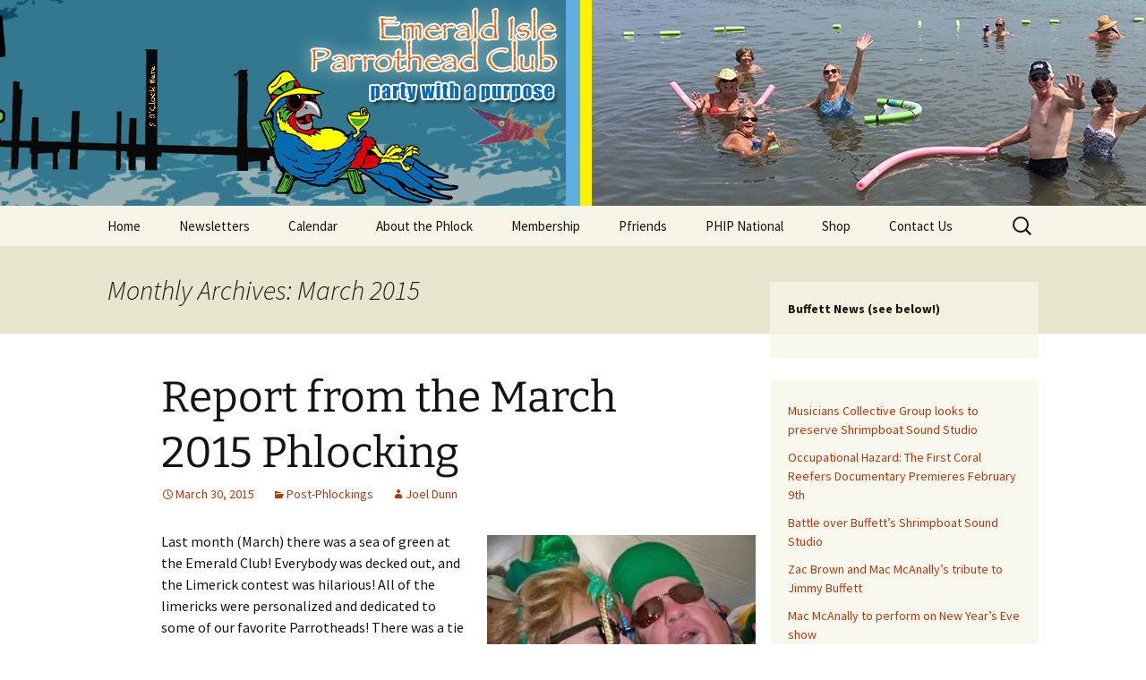

--- FILE ---
content_type: text/html; charset=UTF-8
request_url: https://emeraldisleparrotheads.com/2015/03/
body_size: 20231
content:
<!DOCTYPE html>
<html lang="en-US">
<head>
	<meta charset="UTF-8">
	<meta name="viewport" content="width=device-width, initial-scale=1.0">
	<title>March | 2015 | Emerald Isle Parrothead Club</title>
	<link rel="profile" href="https://gmpg.org/xfn/11">
	<link rel="pingback" href="https://emeraldisleparrotheads.com/xmlrpc.php">
	<meta name='robots' content='max-image-preview:large' />
<script>window._wca = window._wca || [];</script>
<link rel='dns-prefetch' href='//stats.wp.com' />
<link rel='dns-prefetch' href='//secure.gravatar.com' />
<link rel='dns-prefetch' href='//v0.wordpress.com' />
<link rel='preconnect' href='//i0.wp.com' />
<link rel="alternate" type="application/rss+xml" title="Emerald Isle Parrothead Club &raquo; Feed" href="https://emeraldisleparrotheads.com/feed/" />
<link rel="alternate" type="application/rss+xml" title="Emerald Isle Parrothead Club &raquo; Comments Feed" href="https://emeraldisleparrotheads.com/comments/feed/" />
<style id='wp-img-auto-sizes-contain-inline-css'>
img:is([sizes=auto i],[sizes^="auto," i]){contain-intrinsic-size:3000px 1500px}
/*# sourceURL=wp-img-auto-sizes-contain-inline-css */
</style>
<style id='wp-emoji-styles-inline-css'>

	img.wp-smiley, img.emoji {
		display: inline !important;
		border: none !important;
		box-shadow: none !important;
		height: 1em !important;
		width: 1em !important;
		margin: 0 0.07em !important;
		vertical-align: -0.1em !important;
		background: none !important;
		padding: 0 !important;
	}
/*# sourceURL=wp-emoji-styles-inline-css */
</style>
<style id='wp-block-library-inline-css'>
:root{--wp-block-synced-color:#7a00df;--wp-block-synced-color--rgb:122,0,223;--wp-bound-block-color:var(--wp-block-synced-color);--wp-editor-canvas-background:#ddd;--wp-admin-theme-color:#007cba;--wp-admin-theme-color--rgb:0,124,186;--wp-admin-theme-color-darker-10:#006ba1;--wp-admin-theme-color-darker-10--rgb:0,107,160.5;--wp-admin-theme-color-darker-20:#005a87;--wp-admin-theme-color-darker-20--rgb:0,90,135;--wp-admin-border-width-focus:2px}@media (min-resolution:192dpi){:root{--wp-admin-border-width-focus:1.5px}}.wp-element-button{cursor:pointer}:root .has-very-light-gray-background-color{background-color:#eee}:root .has-very-dark-gray-background-color{background-color:#313131}:root .has-very-light-gray-color{color:#eee}:root .has-very-dark-gray-color{color:#313131}:root .has-vivid-green-cyan-to-vivid-cyan-blue-gradient-background{background:linear-gradient(135deg,#00d084,#0693e3)}:root .has-purple-crush-gradient-background{background:linear-gradient(135deg,#34e2e4,#4721fb 50%,#ab1dfe)}:root .has-hazy-dawn-gradient-background{background:linear-gradient(135deg,#faaca8,#dad0ec)}:root .has-subdued-olive-gradient-background{background:linear-gradient(135deg,#fafae1,#67a671)}:root .has-atomic-cream-gradient-background{background:linear-gradient(135deg,#fdd79a,#004a59)}:root .has-nightshade-gradient-background{background:linear-gradient(135deg,#330968,#31cdcf)}:root .has-midnight-gradient-background{background:linear-gradient(135deg,#020381,#2874fc)}:root{--wp--preset--font-size--normal:16px;--wp--preset--font-size--huge:42px}.has-regular-font-size{font-size:1em}.has-larger-font-size{font-size:2.625em}.has-normal-font-size{font-size:var(--wp--preset--font-size--normal)}.has-huge-font-size{font-size:var(--wp--preset--font-size--huge)}.has-text-align-center{text-align:center}.has-text-align-left{text-align:left}.has-text-align-right{text-align:right}.has-fit-text{white-space:nowrap!important}#end-resizable-editor-section{display:none}.aligncenter{clear:both}.items-justified-left{justify-content:flex-start}.items-justified-center{justify-content:center}.items-justified-right{justify-content:flex-end}.items-justified-space-between{justify-content:space-between}.screen-reader-text{border:0;clip-path:inset(50%);height:1px;margin:-1px;overflow:hidden;padding:0;position:absolute;width:1px;word-wrap:normal!important}.screen-reader-text:focus{background-color:#ddd;clip-path:none;color:#444;display:block;font-size:1em;height:auto;left:5px;line-height:normal;padding:15px 23px 14px;text-decoration:none;top:5px;width:auto;z-index:100000}html :where(.has-border-color){border-style:solid}html :where([style*=border-top-color]){border-top-style:solid}html :where([style*=border-right-color]){border-right-style:solid}html :where([style*=border-bottom-color]){border-bottom-style:solid}html :where([style*=border-left-color]){border-left-style:solid}html :where([style*=border-width]){border-style:solid}html :where([style*=border-top-width]){border-top-style:solid}html :where([style*=border-right-width]){border-right-style:solid}html :where([style*=border-bottom-width]){border-bottom-style:solid}html :where([style*=border-left-width]){border-left-style:solid}html :where(img[class*=wp-image-]){height:auto;max-width:100%}:where(figure){margin:0 0 1em}html :where(.is-position-sticky){--wp-admin--admin-bar--position-offset:var(--wp-admin--admin-bar--height,0px)}@media screen and (max-width:600px){html :where(.is-position-sticky){--wp-admin--admin-bar--position-offset:0px}}

/*# sourceURL=wp-block-library-inline-css */
</style><style id='wp-block-rss-inline-css'>
ul.wp-block-rss.alignleft{margin-right:2em}ul.wp-block-rss.alignright{margin-left:2em}ul.wp-block-rss.is-grid{display:flex;flex-wrap:wrap;padding:0}ul.wp-block-rss.is-grid li{margin:0 1em 1em 0;width:100%}@media (min-width:600px){ul.wp-block-rss.columns-2 li{width:calc(50% - 1em)}ul.wp-block-rss.columns-3 li{width:calc(33.33333% - 1em)}ul.wp-block-rss.columns-4 li{width:calc(25% - 1em)}ul.wp-block-rss.columns-5 li{width:calc(20% - 1em)}ul.wp-block-rss.columns-6 li{width:calc(16.66667% - 1em)}}.wp-block-rss__item-author,.wp-block-rss__item-publish-date{display:block;font-size:.8125em}.wp-block-rss{box-sizing:border-box;list-style:none;padding:0}
/*# sourceURL=https://emeraldisleparrotheads.com/wp-includes/blocks/rss/style.min.css */
</style>
<style id='wp-block-paragraph-inline-css'>
.is-small-text{font-size:.875em}.is-regular-text{font-size:1em}.is-large-text{font-size:2.25em}.is-larger-text{font-size:3em}.has-drop-cap:not(:focus):first-letter{float:left;font-size:8.4em;font-style:normal;font-weight:100;line-height:.68;margin:.05em .1em 0 0;text-transform:uppercase}body.rtl .has-drop-cap:not(:focus):first-letter{float:none;margin-left:.1em}p.has-drop-cap.has-background{overflow:hidden}:root :where(p.has-background){padding:1.25em 2.375em}:where(p.has-text-color:not(.has-link-color)) a{color:inherit}p.has-text-align-left[style*="writing-mode:vertical-lr"],p.has-text-align-right[style*="writing-mode:vertical-rl"]{rotate:180deg}
/*# sourceURL=https://emeraldisleparrotheads.com/wp-includes/blocks/paragraph/style.min.css */
</style>
<style id='global-styles-inline-css'>
:root{--wp--preset--aspect-ratio--square: 1;--wp--preset--aspect-ratio--4-3: 4/3;--wp--preset--aspect-ratio--3-4: 3/4;--wp--preset--aspect-ratio--3-2: 3/2;--wp--preset--aspect-ratio--2-3: 2/3;--wp--preset--aspect-ratio--16-9: 16/9;--wp--preset--aspect-ratio--9-16: 9/16;--wp--preset--color--black: #000000;--wp--preset--color--cyan-bluish-gray: #abb8c3;--wp--preset--color--white: #fff;--wp--preset--color--pale-pink: #f78da7;--wp--preset--color--vivid-red: #cf2e2e;--wp--preset--color--luminous-vivid-orange: #ff6900;--wp--preset--color--luminous-vivid-amber: #fcb900;--wp--preset--color--light-green-cyan: #7bdcb5;--wp--preset--color--vivid-green-cyan: #00d084;--wp--preset--color--pale-cyan-blue: #8ed1fc;--wp--preset--color--vivid-cyan-blue: #0693e3;--wp--preset--color--vivid-purple: #9b51e0;--wp--preset--color--dark-gray: #141412;--wp--preset--color--red: #bc360a;--wp--preset--color--medium-orange: #db572f;--wp--preset--color--light-orange: #ea9629;--wp--preset--color--yellow: #fbca3c;--wp--preset--color--dark-brown: #220e10;--wp--preset--color--medium-brown: #722d19;--wp--preset--color--light-brown: #eadaa6;--wp--preset--color--beige: #e8e5ce;--wp--preset--color--off-white: #f7f5e7;--wp--preset--gradient--vivid-cyan-blue-to-vivid-purple: linear-gradient(135deg,rgb(6,147,227) 0%,rgb(155,81,224) 100%);--wp--preset--gradient--light-green-cyan-to-vivid-green-cyan: linear-gradient(135deg,rgb(122,220,180) 0%,rgb(0,208,130) 100%);--wp--preset--gradient--luminous-vivid-amber-to-luminous-vivid-orange: linear-gradient(135deg,rgb(252,185,0) 0%,rgb(255,105,0) 100%);--wp--preset--gradient--luminous-vivid-orange-to-vivid-red: linear-gradient(135deg,rgb(255,105,0) 0%,rgb(207,46,46) 100%);--wp--preset--gradient--very-light-gray-to-cyan-bluish-gray: linear-gradient(135deg,rgb(238,238,238) 0%,rgb(169,184,195) 100%);--wp--preset--gradient--cool-to-warm-spectrum: linear-gradient(135deg,rgb(74,234,220) 0%,rgb(151,120,209) 20%,rgb(207,42,186) 40%,rgb(238,44,130) 60%,rgb(251,105,98) 80%,rgb(254,248,76) 100%);--wp--preset--gradient--blush-light-purple: linear-gradient(135deg,rgb(255,206,236) 0%,rgb(152,150,240) 100%);--wp--preset--gradient--blush-bordeaux: linear-gradient(135deg,rgb(254,205,165) 0%,rgb(254,45,45) 50%,rgb(107,0,62) 100%);--wp--preset--gradient--luminous-dusk: linear-gradient(135deg,rgb(255,203,112) 0%,rgb(199,81,192) 50%,rgb(65,88,208) 100%);--wp--preset--gradient--pale-ocean: linear-gradient(135deg,rgb(255,245,203) 0%,rgb(182,227,212) 50%,rgb(51,167,181) 100%);--wp--preset--gradient--electric-grass: linear-gradient(135deg,rgb(202,248,128) 0%,rgb(113,206,126) 100%);--wp--preset--gradient--midnight: linear-gradient(135deg,rgb(2,3,129) 0%,rgb(40,116,252) 100%);--wp--preset--gradient--autumn-brown: linear-gradient(135deg, rgba(226,45,15,1) 0%, rgba(158,25,13,1) 100%);--wp--preset--gradient--sunset-yellow: linear-gradient(135deg, rgba(233,139,41,1) 0%, rgba(238,179,95,1) 100%);--wp--preset--gradient--light-sky: linear-gradient(135deg,rgba(228,228,228,1.0) 0%,rgba(208,225,252,1.0) 100%);--wp--preset--gradient--dark-sky: linear-gradient(135deg,rgba(0,0,0,1.0) 0%,rgba(56,61,69,1.0) 100%);--wp--preset--font-size--small: 13px;--wp--preset--font-size--medium: 20px;--wp--preset--font-size--large: 36px;--wp--preset--font-size--x-large: 42px;--wp--preset--spacing--20: 0.44rem;--wp--preset--spacing--30: 0.67rem;--wp--preset--spacing--40: 1rem;--wp--preset--spacing--50: 1.5rem;--wp--preset--spacing--60: 2.25rem;--wp--preset--spacing--70: 3.38rem;--wp--preset--spacing--80: 5.06rem;--wp--preset--shadow--natural: 6px 6px 9px rgba(0, 0, 0, 0.2);--wp--preset--shadow--deep: 12px 12px 50px rgba(0, 0, 0, 0.4);--wp--preset--shadow--sharp: 6px 6px 0px rgba(0, 0, 0, 0.2);--wp--preset--shadow--outlined: 6px 6px 0px -3px rgb(255, 255, 255), 6px 6px rgb(0, 0, 0);--wp--preset--shadow--crisp: 6px 6px 0px rgb(0, 0, 0);}:where(.is-layout-flex){gap: 0.5em;}:where(.is-layout-grid){gap: 0.5em;}body .is-layout-flex{display: flex;}.is-layout-flex{flex-wrap: wrap;align-items: center;}.is-layout-flex > :is(*, div){margin: 0;}body .is-layout-grid{display: grid;}.is-layout-grid > :is(*, div){margin: 0;}:where(.wp-block-columns.is-layout-flex){gap: 2em;}:where(.wp-block-columns.is-layout-grid){gap: 2em;}:where(.wp-block-post-template.is-layout-flex){gap: 1.25em;}:where(.wp-block-post-template.is-layout-grid){gap: 1.25em;}.has-black-color{color: var(--wp--preset--color--black) !important;}.has-cyan-bluish-gray-color{color: var(--wp--preset--color--cyan-bluish-gray) !important;}.has-white-color{color: var(--wp--preset--color--white) !important;}.has-pale-pink-color{color: var(--wp--preset--color--pale-pink) !important;}.has-vivid-red-color{color: var(--wp--preset--color--vivid-red) !important;}.has-luminous-vivid-orange-color{color: var(--wp--preset--color--luminous-vivid-orange) !important;}.has-luminous-vivid-amber-color{color: var(--wp--preset--color--luminous-vivid-amber) !important;}.has-light-green-cyan-color{color: var(--wp--preset--color--light-green-cyan) !important;}.has-vivid-green-cyan-color{color: var(--wp--preset--color--vivid-green-cyan) !important;}.has-pale-cyan-blue-color{color: var(--wp--preset--color--pale-cyan-blue) !important;}.has-vivid-cyan-blue-color{color: var(--wp--preset--color--vivid-cyan-blue) !important;}.has-vivid-purple-color{color: var(--wp--preset--color--vivid-purple) !important;}.has-black-background-color{background-color: var(--wp--preset--color--black) !important;}.has-cyan-bluish-gray-background-color{background-color: var(--wp--preset--color--cyan-bluish-gray) !important;}.has-white-background-color{background-color: var(--wp--preset--color--white) !important;}.has-pale-pink-background-color{background-color: var(--wp--preset--color--pale-pink) !important;}.has-vivid-red-background-color{background-color: var(--wp--preset--color--vivid-red) !important;}.has-luminous-vivid-orange-background-color{background-color: var(--wp--preset--color--luminous-vivid-orange) !important;}.has-luminous-vivid-amber-background-color{background-color: var(--wp--preset--color--luminous-vivid-amber) !important;}.has-light-green-cyan-background-color{background-color: var(--wp--preset--color--light-green-cyan) !important;}.has-vivid-green-cyan-background-color{background-color: var(--wp--preset--color--vivid-green-cyan) !important;}.has-pale-cyan-blue-background-color{background-color: var(--wp--preset--color--pale-cyan-blue) !important;}.has-vivid-cyan-blue-background-color{background-color: var(--wp--preset--color--vivid-cyan-blue) !important;}.has-vivid-purple-background-color{background-color: var(--wp--preset--color--vivid-purple) !important;}.has-black-border-color{border-color: var(--wp--preset--color--black) !important;}.has-cyan-bluish-gray-border-color{border-color: var(--wp--preset--color--cyan-bluish-gray) !important;}.has-white-border-color{border-color: var(--wp--preset--color--white) !important;}.has-pale-pink-border-color{border-color: var(--wp--preset--color--pale-pink) !important;}.has-vivid-red-border-color{border-color: var(--wp--preset--color--vivid-red) !important;}.has-luminous-vivid-orange-border-color{border-color: var(--wp--preset--color--luminous-vivid-orange) !important;}.has-luminous-vivid-amber-border-color{border-color: var(--wp--preset--color--luminous-vivid-amber) !important;}.has-light-green-cyan-border-color{border-color: var(--wp--preset--color--light-green-cyan) !important;}.has-vivid-green-cyan-border-color{border-color: var(--wp--preset--color--vivid-green-cyan) !important;}.has-pale-cyan-blue-border-color{border-color: var(--wp--preset--color--pale-cyan-blue) !important;}.has-vivid-cyan-blue-border-color{border-color: var(--wp--preset--color--vivid-cyan-blue) !important;}.has-vivid-purple-border-color{border-color: var(--wp--preset--color--vivid-purple) !important;}.has-vivid-cyan-blue-to-vivid-purple-gradient-background{background: var(--wp--preset--gradient--vivid-cyan-blue-to-vivid-purple) !important;}.has-light-green-cyan-to-vivid-green-cyan-gradient-background{background: var(--wp--preset--gradient--light-green-cyan-to-vivid-green-cyan) !important;}.has-luminous-vivid-amber-to-luminous-vivid-orange-gradient-background{background: var(--wp--preset--gradient--luminous-vivid-amber-to-luminous-vivid-orange) !important;}.has-luminous-vivid-orange-to-vivid-red-gradient-background{background: var(--wp--preset--gradient--luminous-vivid-orange-to-vivid-red) !important;}.has-very-light-gray-to-cyan-bluish-gray-gradient-background{background: var(--wp--preset--gradient--very-light-gray-to-cyan-bluish-gray) !important;}.has-cool-to-warm-spectrum-gradient-background{background: var(--wp--preset--gradient--cool-to-warm-spectrum) !important;}.has-blush-light-purple-gradient-background{background: var(--wp--preset--gradient--blush-light-purple) !important;}.has-blush-bordeaux-gradient-background{background: var(--wp--preset--gradient--blush-bordeaux) !important;}.has-luminous-dusk-gradient-background{background: var(--wp--preset--gradient--luminous-dusk) !important;}.has-pale-ocean-gradient-background{background: var(--wp--preset--gradient--pale-ocean) !important;}.has-electric-grass-gradient-background{background: var(--wp--preset--gradient--electric-grass) !important;}.has-midnight-gradient-background{background: var(--wp--preset--gradient--midnight) !important;}.has-small-font-size{font-size: var(--wp--preset--font-size--small) !important;}.has-medium-font-size{font-size: var(--wp--preset--font-size--medium) !important;}.has-large-font-size{font-size: var(--wp--preset--font-size--large) !important;}.has-x-large-font-size{font-size: var(--wp--preset--font-size--x-large) !important;}
/*# sourceURL=global-styles-inline-css */
</style>

<style id='classic-theme-styles-inline-css'>
/*! This file is auto-generated */
.wp-block-button__link{color:#fff;background-color:#32373c;border-radius:9999px;box-shadow:none;text-decoration:none;padding:calc(.667em + 2px) calc(1.333em + 2px);font-size:1.125em}.wp-block-file__button{background:#32373c;color:#fff;text-decoration:none}
/*# sourceURL=/wp-includes/css/classic-themes.min.css */
</style>
<link rel='stylesheet' id='woocommerce-layout-css' href='https://emeraldisleparrotheads.com/wp-content/plugins/woocommerce/assets/css/woocommerce-layout.css?ver=10.4.3' media='all' />
<style id='woocommerce-layout-inline-css'>

	.infinite-scroll .woocommerce-pagination {
		display: none;
	}
/*# sourceURL=woocommerce-layout-inline-css */
</style>
<link rel='stylesheet' id='woocommerce-smallscreen-css' href='https://emeraldisleparrotheads.com/wp-content/plugins/woocommerce/assets/css/woocommerce-smallscreen.css?ver=10.4.3' media='only screen and (max-width: 768px)' />
<link rel='stylesheet' id='woocommerce-general-css' href='https://emeraldisleparrotheads.com/wp-content/plugins/woocommerce/assets/css/woocommerce.css?ver=10.4.3' media='all' />
<style id='woocommerce-inline-inline-css'>
.woocommerce form .form-row .required { visibility: visible; }
/*# sourceURL=woocommerce-inline-inline-css */
</style>
<link rel='stylesheet' id='gateway-css' href='https://emeraldisleparrotheads.com/wp-content/plugins/woocommerce-paypal-payments/modules/ppcp-button/assets/css/gateway.css?ver=3.3.2' media='all' />
<link rel='stylesheet' id='twentythirteen-fonts-css' href='https://emeraldisleparrotheads.com/wp-content/themes/twentythirteen/fonts/source-sans-pro-plus-bitter.css?ver=20230328' media='all' />
<link rel='stylesheet' id='genericons-css' href='https://emeraldisleparrotheads.com/wp-content/plugins/jetpack/_inc/genericons/genericons/genericons.css?ver=3.1' media='all' />
<link rel='stylesheet' id='twentythirteen-style-css' href='https://emeraldisleparrotheads.com/wp-content/themes/twentythirteen/style.css?ver=20251202' media='all' />
<link rel='stylesheet' id='twentythirteen-block-style-css' href='https://emeraldisleparrotheads.com/wp-content/themes/twentythirteen/css/blocks.css?ver=20240520' media='all' />
<style id='jetpack_facebook_likebox-inline-css'>
.widget_facebook_likebox {
	overflow: hidden;
}

/*# sourceURL=https://emeraldisleparrotheads.com/wp-content/plugins/jetpack/modules/widgets/facebook-likebox/style.css */
</style>
<script type="text/template" id="tmpl-variation-template">
	<div class="woocommerce-variation-description">{{{ data.variation.variation_description }}}</div>
	<div class="woocommerce-variation-price">{{{ data.variation.price_html }}}</div>
	<div class="woocommerce-variation-availability">{{{ data.variation.availability_html }}}</div>
</script>
<script type="text/template" id="tmpl-unavailable-variation-template">
	<p role="alert">Sorry, this product is unavailable. Please choose a different combination.</p>
</script>
<script src="https://emeraldisleparrotheads.com/wp-includes/js/jquery/jquery.min.js?ver=3.7.1" id="jquery-core-js"></script>
<script src="https://emeraldisleparrotheads.com/wp-includes/js/jquery/jquery-migrate.min.js?ver=3.4.1" id="jquery-migrate-js"></script>
<script src="https://emeraldisleparrotheads.com/wp-includes/js/underscore.min.js?ver=1.13.7" id="underscore-js"></script>
<script id="wp-util-js-extra">
var _wpUtilSettings = {"ajax":{"url":"/wp-admin/admin-ajax.php"}};
//# sourceURL=wp-util-js-extra
</script>
<script src="https://emeraldisleparrotheads.com/wp-includes/js/wp-util.min.js?ver=acd4c52458afc7106e10030bcd452044" id="wp-util-js"></script>
<script src="https://emeraldisleparrotheads.com/wp-content/plugins/woocommerce/assets/js/jquery-blockui/jquery.blockUI.min.js?ver=2.7.0-wc.10.4.3" id="wc-jquery-blockui-js" data-wp-strategy="defer"></script>
<script id="wc-add-to-cart-js-extra">
var wc_add_to_cart_params = {"ajax_url":"/wp-admin/admin-ajax.php","wc_ajax_url":"/?wc-ajax=%%endpoint%%","i18n_view_cart":"View cart","cart_url":"https://emeraldisleparrotheads.com/cart/","is_cart":"","cart_redirect_after_add":"no"};
//# sourceURL=wc-add-to-cart-js-extra
</script>
<script src="https://emeraldisleparrotheads.com/wp-content/plugins/woocommerce/assets/js/frontend/add-to-cart.min.js?ver=10.4.3" id="wc-add-to-cart-js" defer data-wp-strategy="defer"></script>
<script src="https://emeraldisleparrotheads.com/wp-content/plugins/woocommerce/assets/js/js-cookie/js.cookie.min.js?ver=2.1.4-wc.10.4.3" id="wc-js-cookie-js" defer data-wp-strategy="defer"></script>
<script id="woocommerce-js-extra">
var woocommerce_params = {"ajax_url":"/wp-admin/admin-ajax.php","wc_ajax_url":"/?wc-ajax=%%endpoint%%","i18n_password_show":"Show password","i18n_password_hide":"Hide password"};
//# sourceURL=woocommerce-js-extra
</script>
<script src="https://emeraldisleparrotheads.com/wp-content/plugins/woocommerce/assets/js/frontend/woocommerce.min.js?ver=10.4.3" id="woocommerce-js" defer data-wp-strategy="defer"></script>
<script src="https://emeraldisleparrotheads.com/wp-content/themes/twentythirteen/js/functions.js?ver=20250727" id="twentythirteen-script-js" defer data-wp-strategy="defer"></script>
<script src="https://stats.wp.com/s-202604.js" id="woocommerce-analytics-js" defer data-wp-strategy="defer"></script>
<link rel="https://api.w.org/" href="https://emeraldisleparrotheads.com/wp-json/" /><link rel="EditURI" type="application/rsd+xml" title="RSD" href="https://emeraldisleparrotheads.com/xmlrpc.php?rsd" />

<script type="text/javascript">
(function(url){
	if(/(?:Chrome\/26\.0\.1410\.63 Safari\/537\.31|WordfenceTestMonBot)/.test(navigator.userAgent)){ return; }
	var addEvent = function(evt, handler) {
		if (window.addEventListener) {
			document.addEventListener(evt, handler, false);
		} else if (window.attachEvent) {
			document.attachEvent('on' + evt, handler);
		}
	};
	var removeEvent = function(evt, handler) {
		if (window.removeEventListener) {
			document.removeEventListener(evt, handler, false);
		} else if (window.detachEvent) {
			document.detachEvent('on' + evt, handler);
		}
	};
	var evts = 'contextmenu dblclick drag dragend dragenter dragleave dragover dragstart drop keydown keypress keyup mousedown mousemove mouseout mouseover mouseup mousewheel scroll'.split(' ');
	var logHuman = function() {
		if (window.wfLogHumanRan) { return; }
		window.wfLogHumanRan = true;
		var wfscr = document.createElement('script');
		wfscr.type = 'text/javascript';
		wfscr.async = true;
		wfscr.src = url + '&r=' + Math.random();
		(document.getElementsByTagName('head')[0]||document.getElementsByTagName('body')[0]).appendChild(wfscr);
		for (var i = 0; i < evts.length; i++) {
			removeEvent(evts[i], logHuman);
		}
	};
	for (var i = 0; i < evts.length; i++) {
		addEvent(evts[i], logHuman);
	}
})('//emeraldisleparrotheads.com/?wordfence_lh=1&hid=5739D1D63606386D1BF29D2CBDF3A64F');
</script>	<style>img#wpstats{display:none}</style>
			<noscript><style>.woocommerce-product-gallery{ opacity: 1 !important; }</style></noscript>
		<style type="text/css" id="twentythirteen-header-css">
		.site-header {
		background: url(https://emeraldisleparrotheads.com/wp-content/uploads/2019/04/2019-EIPHC-Header7-2.jpg) no-repeat scroll top;
		background-size: 1600px auto;
	}
	@media (max-width: 767px) {
		.site-header {
			background-size: 768px auto;
		}
	}
	@media (max-width: 359px) {
		.site-header {
			background-size: 360px auto;
		}
	}
			.site-title,
	.site-description {
		position: absolute;
		clip-path: inset(50%);
	}
			</style>
	
<!-- Jetpack Open Graph Tags -->
<meta property="og:type" content="website" />
<meta property="og:title" content="March 2015 &#8211; Emerald Isle Parrothead Club" />
<meta property="og:site_name" content="Emerald Isle Parrothead Club" />
<meta property="og:image" content="https://i0.wp.com/emeraldisleparrotheads.com/wp-content/uploads/2015/02/parrot-glass-512x5121-54e8d808v1_site_icon.png?fit=512%2C512&#038;ssl=1" />
<meta property="og:image:width" content="512" />
<meta property="og:image:height" content="512" />
<meta property="og:image:alt" content="" />
<meta property="og:locale" content="en_US" />
<meta name="twitter:site" content="@eiparrotheads" />

<!-- End Jetpack Open Graph Tags -->
<link rel="icon" href="https://i0.wp.com/emeraldisleparrotheads.com/wp-content/uploads/2015/02/parrot-glass-512x5121-54e8d808v1_site_icon.png?fit=32%2C32&#038;ssl=1" sizes="32x32" />
<link rel="icon" href="https://i0.wp.com/emeraldisleparrotheads.com/wp-content/uploads/2015/02/parrot-glass-512x5121-54e8d808v1_site_icon.png?fit=192%2C192&#038;ssl=1" sizes="192x192" />
<link rel="apple-touch-icon" href="https://i0.wp.com/emeraldisleparrotheads.com/wp-content/uploads/2015/02/parrot-glass-512x5121-54e8d808v1_site_icon.png?fit=180%2C180&#038;ssl=1" />
<meta name="msapplication-TileImage" content="https://i0.wp.com/emeraldisleparrotheads.com/wp-content/uploads/2015/02/parrot-glass-512x5121-54e8d808v1_site_icon.png?fit=270%2C270&#038;ssl=1" />
<link rel='stylesheet' id='wc-blocks-style-css' href='https://emeraldisleparrotheads.com/wp-content/plugins/woocommerce/assets/client/blocks/wc-blocks.css?ver=wc-10.4.3' media='all' />
<link rel='stylesheet' id='jetpack-swiper-library-css' href='https://emeraldisleparrotheads.com/wp-content/plugins/jetpack/_inc/blocks/swiper.css?ver=15.4' media='all' />
<link rel='stylesheet' id='jetpack-carousel-css' href='https://emeraldisleparrotheads.com/wp-content/plugins/jetpack/modules/carousel/jetpack-carousel.css?ver=15.4' media='all' />
</head>

<body class="archive date wp-embed-responsive wp-theme-twentythirteen theme-twentythirteen has-dashicons woocommerce-no-js sidebar">
		<div id="page" class="hfeed site">
		<a class="screen-reader-text skip-link" href="#content">
			Skip to content		</a>
		<header id="masthead" class="site-header">
						<a class="home-link" href="https://emeraldisleparrotheads.com/" rel="home" >
									<h1 class="site-title">Emerald Isle Parrothead Club</h1>
													<h2 class="site-description">Party with a purpose!</h2>
							</a>

			<div id="navbar" class="navbar">
				<nav id="site-navigation" class="navigation main-navigation">
					<button class="menu-toggle">Menu</button>
					<div class="menu-main-menu-container"><ul id="primary-menu" class="nav-menu"><li id="menu-item-19" class="menu-item menu-item-type-custom menu-item-object-custom menu-item-home menu-item-19"><a href="https://emeraldisleparrotheads.com/">Home</a></li>
<li id="menu-item-640" class="menu-item menu-item-type-post_type menu-item-object-page menu-item-640"><a href="https://emeraldisleparrotheads.com/membership/newsletter-archive/">Newsletters</a></li>
<li id="menu-item-941" class="menu-item menu-item-type-post_type menu-item-object-page menu-item-941"><a href="https://emeraldisleparrotheads.com/calendar/">Calendar</a></li>
<li id="menu-item-20" class="menu-item menu-item-type-post_type menu-item-object-page menu-item-has-children menu-item-20"><a href="https://emeraldisleparrotheads.com/about-us/">About the Phlock</a>
<ul class="sub-menu">
	<li id="menu-item-42" class="menu-item menu-item-type-post_type menu-item-object-page menu-item-42"><a href="https://emeraldisleparrotheads.com/about-us/board-members/">Board</a></li>
	<li id="menu-item-339" class="menu-item menu-item-type-post_type menu-item-object-page menu-item-339"><a href="https://emeraldisleparrotheads.com/regular-events/">Regular Events</a></li>
	<li id="menu-item-338" class="menu-item menu-item-type-post_type menu-item-object-page menu-item-338"><a href="https://emeraldisleparrotheads.com/what-is-a-parrot-head/">What is a Parrot Head?</a></li>
</ul>
</li>
<li id="menu-item-51" class="menu-item menu-item-type-post_type menu-item-object-page menu-item-has-children menu-item-51"><a href="https://emeraldisleparrotheads.com/membership/">Membership</a>
<ul class="sub-menu">
	<li id="menu-item-68" class="menu-item menu-item-type-post_type menu-item-object-page menu-item-68"><a href="https://emeraldisleparrotheads.com/membership/parrot-head-perks/">Parrot Head Perks</a></li>
	<li id="menu-item-46" class="menu-item menu-item-type-post_type menu-item-object-page menu-item-46"><a href="https://emeraldisleparrotheads.com/membership/bylaws/">Bylaws</a></li>
	<li id="menu-item-760" class="menu-item menu-item-type-post_type menu-item-object-page menu-item-760"><a href="https://emeraldisleparrotheads.com/membership-list-of-club-members/">List of Club members</a></li>
	<li id="menu-item-1726" class="menu-item menu-item-type-post_type menu-item-object-page menu-item-1726"><a href="https://emeraldisleparrotheads.com/membership-resend-private-link/">Membership – Retrieve Account Link</a></li>
</ul>
</li>
<li id="menu-item-282" class="menu-item menu-item-type-post_type menu-item-object-page menu-item-has-children menu-item-282"><a href="https://emeraldisleparrotheads.com/pfriends-3/">Pfriends</a>
<ul class="sub-menu">
	<li id="menu-item-43" class="menu-item menu-item-type-post_type menu-item-object-page menu-item-43"><a href="https://emeraldisleparrotheads.com/pfriends-3/charities/">Charities</a></li>
	<li id="menu-item-77" class="menu-item menu-item-type-post_type menu-item-object-page menu-item-77"><a href="https://emeraldisleparrotheads.com/pfriends-3/pfavorite-bands/">Pfavorite Bands</a></li>
	<li id="menu-item-78" class="menu-item menu-item-type-post_type menu-item-object-page menu-item-78"><a href="https://emeraldisleparrotheads.com/pfriends-3/supportive-local-businesses/">Local Businesses</a></li>
</ul>
</li>
<li id="menu-item-67" class="menu-item menu-item-type-post_type menu-item-object-page menu-item-has-children menu-item-67"><a href="https://emeraldisleparrotheads.com/about-us/parrot-heads-in-paradise/">PHIP National</a>
<ul class="sub-menu">
	<li id="menu-item-66" class="menu-item menu-item-type-post_type menu-item-object-page menu-item-66"><a href="https://emeraldisleparrotheads.com/about-us/parrot-heads-in-paradise/phip-scholarship/">PHiP Scholarship</a></li>
	<li id="menu-item-889" class="menu-item menu-item-type-post_type menu-item-object-page menu-item-889"><a href="https://emeraldisleparrotheads.com/pfriends-3/nearby-chapters/">Nearby PHC Chapters</a></li>
</ul>
</li>
<li id="menu-item-5919" class="menu-item menu-item-type-post_type menu-item-object-page menu-item-5919"><a href="https://emeraldisleparrotheads.com/shop/">Shop</a></li>
<li id="menu-item-54" class="menu-item menu-item-type-post_type menu-item-object-page menu-item-54"><a href="https://emeraldisleparrotheads.com/contact-us/">Contact Us</a></li>
</ul></div>					<form role="search" method="get" class="search-form" action="https://emeraldisleparrotheads.com/">
				<label>
					<span class="screen-reader-text">Search for:</span>
					<input type="search" class="search-field" placeholder="Search &hellip;" value="" name="s" />
				</label>
				<input type="submit" class="search-submit" value="Search" />
			</form>				</nav><!-- #site-navigation -->
			</div><!-- #navbar -->
		</header><!-- #masthead -->

		<div id="main" class="site-main">

	<div id="primary" class="content-area">
		<div id="content" class="site-content" role="main">

					<header class="archive-header">
				<h1 class="archive-title">
				Monthly Archives: March 2015				</h1>
			</header><!-- .archive-header -->

							
<article id="post-705" class="post-705 post type-post status-publish format-standard hentry category-postphlock">
	<header class="entry-header">
		
				<h1 class="entry-title">
			<a href="https://emeraldisleparrotheads.com/2015/03/30/report-from-the-march-2015-phlocking/" rel="bookmark">Report from the March 2015 Phlocking</a>
		</h1>
		
		<div class="entry-meta">
			<span class="date"><a href="https://emeraldisleparrotheads.com/2015/03/30/report-from-the-march-2015-phlocking/" title="Permalink to Report from the March 2015 Phlocking" rel="bookmark"><time class="entry-date" datetime="2015-03-30T11:20:38-04:00">March 30, 2015</time></a></span><span class="categories-links"><a href="https://emeraldisleparrotheads.com/category/event/postphlock/" rel="category tag">Post-Phlockings</a></span><span class="author vcard"><a class="url fn n" href="https://emeraldisleparrotheads.com/author/joel/" title="View all posts by Joel Dunn" rel="author">Joel Dunn</a></span>					</div><!-- .entry-meta -->
	</header><!-- .entry-header -->

		<div class="entry-content">
		<p><a href="https://i0.wp.com/emeraldisleparrotheads.com/wp-content/uploads/2015/04/2011-Fun-Jan-Feb-063.jpg?ssl=1"><img data-recalc-dims="1" fetchpriority="high" decoding="async" data-attachment-id="707" data-permalink="https://emeraldisleparrotheads.com/2015/03/30/report-from-the-march-2015-phlocking/2011-fun-jan-feb-063/" data-orig-file="https://i0.wp.com/emeraldisleparrotheads.com/wp-content/uploads/2015/04/2011-Fun-Jan-Feb-063.jpg?fit=800%2C600&amp;ssl=1" data-orig-size="800,600" data-comments-opened="1" data-image-meta="{&quot;aperture&quot;:&quot;0&quot;,&quot;credit&quot;:&quot;&quot;,&quot;camera&quot;:&quot;&quot;,&quot;caption&quot;:&quot;&quot;,&quot;created_timestamp&quot;:&quot;0&quot;,&quot;copyright&quot;:&quot;&quot;,&quot;focal_length&quot;:&quot;0&quot;,&quot;iso&quot;:&quot;0&quot;,&quot;shutter_speed&quot;:&quot;0&quot;,&quot;title&quot;:&quot;&quot;,&quot;orientation&quot;:&quot;0&quot;}" data-image-title="2011 Fun!  Jan-Feb 063" data-image-description="" data-image-caption="" data-medium-file="https://i0.wp.com/emeraldisleparrotheads.com/wp-content/uploads/2015/04/2011-Fun-Jan-Feb-063.jpg?fit=300%2C225&amp;ssl=1" data-large-file="https://i0.wp.com/emeraldisleparrotheads.com/wp-content/uploads/2015/04/2011-Fun-Jan-Feb-063.jpg?fit=604%2C453&amp;ssl=1" class="alignright size-medium wp-image-707" src="https://i0.wp.com/emeraldisleparrotheads.com/wp-content/uploads/2015/04/2011-Fun-Jan-Feb-063.jpg?resize=300%2C225&#038;ssl=1" alt="2011 Fun!  Jan-Feb 063" width="300" height="225" srcset="https://i0.wp.com/emeraldisleparrotheads.com/wp-content/uploads/2015/04/2011-Fun-Jan-Feb-063.jpg?resize=300%2C225&amp;ssl=1 300w, https://i0.wp.com/emeraldisleparrotheads.com/wp-content/uploads/2015/04/2011-Fun-Jan-Feb-063.jpg?w=800&amp;ssl=1 800w" sizes="(max-width: 300px) 100vw, 300px" /></a>Last month (March) there was a sea of green at the Emerald Club! Everybody was decked out, and the Limerick contest was hilarious! All of the limericks were personalized and dedicated to some of our favorite Parrotheads! There was a tie for the winning Limerick, Jesse Holland, Bobbi Raub and Betty Strader.  Congratulations ladies! <a href="https://emeraldisleparrotheads.com/2015/03/30/report-from-the-march-2015-phlocking/#more-705" class="more-link">Continue reading <span class="screen-reader-text">Report from the March 2015 Phlocking</span> <span class="meta-nav">&rarr;</span></a></p>
	</div><!-- .entry-content -->
	
	<footer class="entry-meta">
					<div class="comments-link">
				<a href="https://emeraldisleparrotheads.com/2015/03/30/report-from-the-march-2015-phlocking/#respond"><span class="leave-reply">Leave a comment</span></a>			</div><!-- .comments-link -->
		
			</footer><!-- .entry-meta -->
</article><!-- #post -->
							
<article id="post-689" class="post-689 post type-post status-publish format-standard hentry category-prephlock">
	<header class="entry-header">
		
				<h1 class="entry-title">
			<a href="https://emeraldisleparrotheads.com/2015/03/28/april-2015-phlocking/" rel="bookmark">April 2015 Phlocking</a>
		</h1>
		
		<div class="entry-meta">
			<span class="date"><a href="https://emeraldisleparrotheads.com/2015/03/28/april-2015-phlocking/" title="Permalink to April 2015 Phlocking" rel="bookmark"><time class="entry-date" datetime="2015-03-28T08:40:31-04:00">March 28, 2015</time></a></span><span class="categories-links"><a href="https://emeraldisleparrotheads.com/category/event/prephlock/" rel="category tag">Pre-Phlockings</a></span><span class="author vcard"><a class="url fn n" href="https://emeraldisleparrotheads.com/author/joel/" title="View all posts by Joel Dunn" rel="author">Joel Dunn</a></span>					</div><!-- .entry-meta -->
	</header><!-- .entry-header -->

		<div class="entry-content">
		<p><a href="https://i0.wp.com/emeraldisleparrotheads.com/wp-content/uploads/2015/03/EIPHC-31.jpg?ssl=1"><img data-recalc-dims="1" decoding="async" data-attachment-id="691" data-permalink="https://emeraldisleparrotheads.com/2015/03/28/april-2015-phlocking/eiphc-31/" data-orig-file="https://i0.wp.com/emeraldisleparrotheads.com/wp-content/uploads/2015/03/EIPHC-31.jpg?fit=2656%2C1897&amp;ssl=1" data-orig-size="2656,1897" data-comments-opened="1" data-image-meta="{&quot;aperture&quot;:&quot;0&quot;,&quot;credit&quot;:&quot;&quot;,&quot;camera&quot;:&quot;&quot;,&quot;caption&quot;:&quot;&quot;,&quot;created_timestamp&quot;:&quot;0&quot;,&quot;copyright&quot;:&quot;&quot;,&quot;focal_length&quot;:&quot;0&quot;,&quot;iso&quot;:&quot;0&quot;,&quot;shutter_speed&quot;:&quot;0&quot;,&quot;title&quot;:&quot;&quot;,&quot;orientation&quot;:&quot;0&quot;}" data-image-title="EIPHC-31" data-image-description="" data-image-caption="" data-medium-file="https://i0.wp.com/emeraldisleparrotheads.com/wp-content/uploads/2015/03/EIPHC-31.jpg?fit=300%2C214&amp;ssl=1" data-large-file="https://i0.wp.com/emeraldisleparrotheads.com/wp-content/uploads/2015/03/EIPHC-31.jpg?fit=604%2C431&amp;ssl=1" class="alignright size-medium wp-image-691" src="https://i0.wp.com/emeraldisleparrotheads.com/wp-content/uploads/2015/03/EIPHC-31.jpg?resize=300%2C214&#038;ssl=1" alt="EIPHC-31" width="300" height="214" srcset="https://i0.wp.com/emeraldisleparrotheads.com/wp-content/uploads/2015/03/EIPHC-31.jpg?resize=300%2C214&amp;ssl=1 300w, https://i0.wp.com/emeraldisleparrotheads.com/wp-content/uploads/2015/03/EIPHC-31.jpg?resize=1024%2C731&amp;ssl=1 1024w, https://i0.wp.com/emeraldisleparrotheads.com/wp-content/uploads/2015/03/EIPHC-31.jpg?w=1208&amp;ssl=1 1208w, https://i0.wp.com/emeraldisleparrotheads.com/wp-content/uploads/2015/03/EIPHC-31.jpg?w=1812&amp;ssl=1 1812w" sizes="(max-width: 300px) 100vw, 300px" /></a>Do you believe in the Easter Bunny?  Well, we will find out at our next phlocking,  April 3 at 7 p.m.  Wear your favorite &#8220;bunny tail.&#8221;  There will be a contest so be creative and ready to &#8220;show it off.&#8221; Donna Grady and Sandy Rockenhauser are organizing this Easter celebration and they have lots of fun stuff planned, including &#8221; the jelly beans jar,&#8221; &#8220;pin the tail on the bunny,&#8221; and who knows what else? Of course, there will be <a href="https://emeraldisleparrotheads.com/2015/03/28/april-2015-phlocking/#more-689" class="more-link">Continue reading <span class="screen-reader-text">April 2015 Phlocking</span> <span class="meta-nav">&rarr;</span></a></p>
	</div><!-- .entry-content -->
	
	<footer class="entry-meta">
					<div class="comments-link">
				<a href="https://emeraldisleparrotheads.com/2015/03/28/april-2015-phlocking/#comments">View all 3 comments</a>			</div><!-- .comments-link -->
		
			</footer><!-- .entry-meta -->
</article><!-- #post -->
							
<article id="post-681" class="post-681 post type-post status-publish format-standard hentry category-uncategorized">
	<header class="entry-header">
		
				<h1 class="entry-title">
			<a href="https://emeraldisleparrotheads.com/2015/03/22/emerald-isle-half-marathon-5k/" rel="bookmark">Emerald Isle Half Marathon &#038; 5K</a>
		</h1>
		
		<div class="entry-meta">
			<span class="date"><a href="https://emeraldisleparrotheads.com/2015/03/22/emerald-isle-half-marathon-5k/" title="Permalink to Emerald Isle Half Marathon &#038; 5K" rel="bookmark"><time class="entry-date" datetime="2015-03-22T22:06:20-04:00">March 22, 2015</time></a></span><span class="categories-links"><a href="https://emeraldisleparrotheads.com/category/uncategorized/" rel="category tag">Uncategorized</a></span><span class="author vcard"><a class="url fn n" href="https://emeraldisleparrotheads.com/author/lmiller/" title="View all posts by Lisa Miller" rel="author">Lisa Miller</a></span>					</div><!-- .entry-meta -->
	</header><!-- .entry-header -->

		<div class="entry-content">
		<p><strong><a href="https://i0.wp.com/emeraldisleparrotheads.com/wp-content/uploads/2015/03/1012156_761978147160364_1293956296_n.jpg?ssl=1"><img data-recalc-dims="1" decoding="async" data-attachment-id="683" data-permalink="https://emeraldisleparrotheads.com/2015/03/22/emerald-isle-half-marathon-5k/1012156_761978147160364_1293956296_n/" data-orig-file="https://i0.wp.com/emeraldisleparrotheads.com/wp-content/uploads/2015/03/1012156_761978147160364_1293956296_n.jpg?fit=540%2C960&amp;ssl=1" data-orig-size="540,960" data-comments-opened="1" data-image-meta="{&quot;aperture&quot;:&quot;0&quot;,&quot;credit&quot;:&quot;&quot;,&quot;camera&quot;:&quot;&quot;,&quot;caption&quot;:&quot;&quot;,&quot;created_timestamp&quot;:&quot;0&quot;,&quot;copyright&quot;:&quot;&quot;,&quot;focal_length&quot;:&quot;0&quot;,&quot;iso&quot;:&quot;0&quot;,&quot;shutter_speed&quot;:&quot;0&quot;,&quot;title&quot;:&quot;&quot;,&quot;orientation&quot;:&quot;0&quot;}" data-image-title="1012156_761978147160364_1293956296_n" data-image-description="" data-image-caption="" data-medium-file="https://i0.wp.com/emeraldisleparrotheads.com/wp-content/uploads/2015/03/1012156_761978147160364_1293956296_n.jpg?fit=169%2C300&amp;ssl=1" data-large-file="https://i0.wp.com/emeraldisleparrotheads.com/wp-content/uploads/2015/03/1012156_761978147160364_1293956296_n.jpg?fit=540%2C960&amp;ssl=1" class="alignright size-medium wp-image-683" src="https://i0.wp.com/emeraldisleparrotheads.com/wp-content/uploads/2015/03/1012156_761978147160364_1293956296_n.jpg?resize=169%2C300&#038;ssl=1" alt="1012156_761978147160364_1293956296_n" width="169" height="300" srcset="https://i0.wp.com/emeraldisleparrotheads.com/wp-content/uploads/2015/03/1012156_761978147160364_1293956296_n.jpg?resize=169%2C300&amp;ssl=1 169w, https://i0.wp.com/emeraldisleparrotheads.com/wp-content/uploads/2015/03/1012156_761978147160364_1293956296_n.jpg?w=540&amp;ssl=1 540w" sizes="(max-width: 169px) 100vw, 169px" /></a>EIPHC is a supporter of this event!</strong><br />
The Emerald Isle Half Marathon is a Boston Qualifying Marathon! Their aim is to give back to our community and local charities. 50% of proceeds will benefit the Emerald Isle Bike path and 50% will benefit the American Heart Association. The event takes place Saturday March 28, 2015.</p>
<p><strong>Volunteers are needed!</strong> Calling on volunteering Parrots! If you signed up to volunteer at the recent St Patty&#8217;s Day Festival, the rain may have washed your name away. Whether you already pledged your support or if you would like to help out, please email Bryson Mclean at jbmclean@ec.rr.com  or Candace Dooley at doolsgirl@gmail.com to let them know. Thank you! More info is online at <a href="http://www.emeraldislerun.com/">emeraldislerun.com</a></p>
	</div><!-- .entry-content -->
	
	<footer class="entry-meta">
					<div class="comments-link">
				<a href="https://emeraldisleparrotheads.com/2015/03/22/emerald-isle-half-marathon-5k/#respond"><span class="leave-reply">Leave a comment</span></a>			</div><!-- .comments-link -->
		
			</footer><!-- .entry-meta -->
</article><!-- #post -->
							
<article id="post-673" class="post-673 post type-post status-publish format-standard hentry category-postannev">
	<header class="entry-header">
		
				<h1 class="entry-title">
			<a href="https://emeraldisleparrotheads.com/2015/03/16/st-patricks-day-festival-report/" rel="bookmark">St. Patrick&#8217;s Day Festival Report</a>
		</h1>
		
		<div class="entry-meta">
			<span class="date"><a href="https://emeraldisleparrotheads.com/2015/03/16/st-patricks-day-festival-report/" title="Permalink to St. Patrick&#8217;s Day Festival Report" rel="bookmark"><time class="entry-date" datetime="2015-03-16T13:13:17-04:00">March 16, 2015</time></a></span><span class="categories-links"><a href="https://emeraldisleparrotheads.com/category/event/postannev/" rel="category tag">Post-Annual Events</a></span><span class="author vcard"><a class="url fn n" href="https://emeraldisleparrotheads.com/author/joel/" title="View all posts by Joel Dunn" rel="author">Joel Dunn</a></span>					</div><!-- .entry-meta -->
	</header><!-- .entry-header -->

		<div class="entry-content">
		<p>Despite the rainy weather at the St. Patty&#8217;s Day Festival, our raffle raised $621 for Family Promise&#8230;what a generous fun group of people who volunteered their time and wonderful Festival attendees who bought lots of tickets. Great day despite the rain! Thanks to all who donated items.</p>
<p>Sue Stone</p>
	</div><!-- .entry-content -->
	
	<footer class="entry-meta">
					<div class="comments-link">
				<a href="https://emeraldisleparrotheads.com/2015/03/16/st-patricks-day-festival-report/#respond"><span class="leave-reply">Leave a comment</span></a>			</div><!-- .comments-link -->
		
			</footer><!-- .entry-meta -->
</article><!-- #post -->
							
<article id="post-669" class="post-669 post type-post status-publish format-standard hentry category-postannev">
	<header class="entry-header">
		
				<h1 class="entry-title">
			<a href="https://emeraldisleparrotheads.com/2015/03/16/hoop-pole-creek-clean-up-report/" rel="bookmark">Hoop Pole Creek Clean up Report</a>
		</h1>
		
		<div class="entry-meta">
			<span class="date"><a href="https://emeraldisleparrotheads.com/2015/03/16/hoop-pole-creek-clean-up-report/" title="Permalink to Hoop Pole Creek Clean up Report" rel="bookmark"><time class="entry-date" datetime="2015-03-16T09:04:28-04:00">March 16, 2015</time></a></span><span class="categories-links"><a href="https://emeraldisleparrotheads.com/category/event/postannev/" rel="category tag">Post-Annual Events</a></span><span class="author vcard"><a class="url fn n" href="https://emeraldisleparrotheads.com/author/joel/" title="View all posts by Joel Dunn" rel="author">Joel Dunn</a></span>					</div><!-- .entry-meta -->
	</header><!-- .entry-header -->

		<div class="entry-content">
		<p><span style="color: black; font-family: 'Arial','sans-serif'; font-size: 10pt;"><a href="https://i0.wp.com/emeraldisleparrotheads.com/wp-content/uploads/2015/03/photo-2.jpg?ssl=1"><img data-recalc-dims="1" loading="lazy" decoding="async" data-attachment-id="670" data-permalink="https://emeraldisleparrotheads.com/2015/03/16/hoop-pole-creek-clean-up-report/photo-2/" data-orig-file="https://i0.wp.com/emeraldisleparrotheads.com/wp-content/uploads/2015/03/photo-2.jpg?fit=320%2C240&amp;ssl=1" data-orig-size="320,240" data-comments-opened="1" data-image-meta="{&quot;aperture&quot;:&quot;2.4&quot;,&quot;credit&quot;:&quot;&quot;,&quot;camera&quot;:&quot;iPhone 5&quot;,&quot;caption&quot;:&quot;&quot;,&quot;created_timestamp&quot;:&quot;1425722842&quot;,&quot;copyright&quot;:&quot;&quot;,&quot;focal_length&quot;:&quot;4.12&quot;,&quot;iso&quot;:&quot;50&quot;,&quot;shutter_speed&quot;:&quot;0.000515995872033&quot;,&quot;title&quot;:&quot;&quot;,&quot;orientation&quot;:&quot;0&quot;}" data-image-title="photo 2" data-image-description="" data-image-caption="" data-medium-file="https://i0.wp.com/emeraldisleparrotheads.com/wp-content/uploads/2015/03/photo-2.jpg?fit=300%2C225&amp;ssl=1" data-large-file="https://i0.wp.com/emeraldisleparrotheads.com/wp-content/uploads/2015/03/photo-2.jpg?fit=320%2C240&amp;ssl=1" class="alignright size-medium wp-image-670" src="https://i0.wp.com/emeraldisleparrotheads.com/wp-content/uploads/2015/03/photo-2.jpg?resize=300%2C225&#038;ssl=1" alt="photo 2" width="300" height="225" srcset="https://i0.wp.com/emeraldisleparrotheads.com/wp-content/uploads/2015/03/photo-2.jpg?resize=300%2C225&amp;ssl=1 300w, https://i0.wp.com/emeraldisleparrotheads.com/wp-content/uploads/2015/03/photo-2.jpg?w=320&amp;ssl=1 320w" sizes="auto, (max-width: 300px) 100vw, 300px" /></a><a href="https://i0.wp.com/emeraldisleparrotheads.com/wp-content/uploads/2015/03/jean-photo-1.jpg?ssl=1"><img data-recalc-dims="1" loading="lazy" decoding="async" data-attachment-id="671" data-permalink="https://emeraldisleparrotheads.com/2015/03/16/hoop-pole-creek-clean-up-report/jean-photo-1/" data-orig-file="https://i0.wp.com/emeraldisleparrotheads.com/wp-content/uploads/2015/03/jean-photo-1.jpg?fit=2688%2C1520&amp;ssl=1" data-orig-size="2688,1520" data-comments-opened="1" data-image-meta="{&quot;aperture&quot;:&quot;2&quot;,&quot;credit&quot;:&quot;&quot;,&quot;camera&quot;:&quot;0P6B180&quot;,&quot;caption&quot;:&quot;&quot;,&quot;created_timestamp&quot;:&quot;1425726134&quot;,&quot;copyright&quot;:&quot;&quot;,&quot;focal_length&quot;:&quot;3.81&quot;,&quot;iso&quot;:&quot;125&quot;,&quot;shutter_speed&quot;:&quot;0.000413&quot;,&quot;title&quot;:&quot;&quot;,&quot;orientation&quot;:&quot;1&quot;}" data-image-title="jean photo 1" data-image-description="" data-image-caption="" data-medium-file="https://i0.wp.com/emeraldisleparrotheads.com/wp-content/uploads/2015/03/jean-photo-1.jpg?fit=300%2C170&amp;ssl=1" data-large-file="https://i0.wp.com/emeraldisleparrotheads.com/wp-content/uploads/2015/03/jean-photo-1.jpg?fit=604%2C342&amp;ssl=1" class="alignright size-medium wp-image-671" src="https://i0.wp.com/emeraldisleparrotheads.com/wp-content/uploads/2015/03/jean-photo-1.jpg?resize=300%2C170&#038;ssl=1" alt="jean photo 1" width="300" height="170" srcset="https://i0.wp.com/emeraldisleparrotheads.com/wp-content/uploads/2015/03/jean-photo-1.jpg?resize=300%2C170&amp;ssl=1 300w, https://i0.wp.com/emeraldisleparrotheads.com/wp-content/uploads/2015/03/jean-photo-1.jpg?resize=1024%2C579&amp;ssl=1 1024w, https://i0.wp.com/emeraldisleparrotheads.com/wp-content/uploads/2015/03/jean-photo-1.jpg?w=1208&amp;ssl=1 1208w, https://i0.wp.com/emeraldisleparrotheads.com/wp-content/uploads/2015/03/jean-photo-1.jpg?w=1812&amp;ssl=1 1812w" sizes="auto, (max-width: 300px) 100vw, 300px" /></a>The annual Hoop Pole Creek clean up this year helping out the Coastal Federation on March 7th was a great success.  We had a total of 28 parrot heads participating including parrot heads visiting from Virginia. (friends of Jack and Renee). The weather cooperated nicely. Afterwards 19 of us Parrot Heads had a delicious lunch at the Monkey Bar Café&#8217;. W e thank everyone who made it a great success.</span></p>
<p><span style="color: black; font-family: 'Arial','sans-serif'; font-size: 10pt;">Jean Jensen.   </span></p>
<p>&nbsp;</p>
	</div><!-- .entry-content -->
	
	<footer class="entry-meta">
					<div class="comments-link">
				<a href="https://emeraldisleparrotheads.com/2015/03/16/hoop-pole-creek-clean-up-report/#respond"><span class="leave-reply">Leave a comment</span></a>			</div><!-- .comments-link -->
		
			</footer><!-- .entry-meta -->
</article><!-- #post -->
							
<article id="post-646" class="post-646 post type-post status-publish format-standard hentry category-prephlock">
	<header class="entry-header">
		
				<h1 class="entry-title">
			<a href="https://emeraldisleparrotheads.com/2015/03/01/march-2015-phlocking/" rel="bookmark">March 2015 Phlocking</a>
		</h1>
		
		<div class="entry-meta">
			<span class="date"><a href="https://emeraldisleparrotheads.com/2015/03/01/march-2015-phlocking/" title="Permalink to March 2015 Phlocking" rel="bookmark"><time class="entry-date" datetime="2015-03-01T14:49:19-05:00">March 1, 2015</time></a></span><span class="categories-links"><a href="https://emeraldisleparrotheads.com/category/event/prephlock/" rel="category tag">Pre-Phlockings</a></span><span class="author vcard"><a class="url fn n" href="https://emeraldisleparrotheads.com/author/joel/" title="View all posts by Joel Dunn" rel="author">Joel Dunn</a></span>					</div><!-- .entry-meta -->
	</header><!-- .entry-header -->

		<div class="entry-content">
		<p><a href="https://i0.wp.com/emeraldisleparrotheads.com/wp-content/uploads/2015/03/L1050278.jpg?ssl=1"><img data-recalc-dims="1" loading="lazy" decoding="async" data-attachment-id="649" data-permalink="https://emeraldisleparrotheads.com/2015/03/01/march-2015-phlocking/l1050278/" data-orig-file="https://i0.wp.com/emeraldisleparrotheads.com/wp-content/uploads/2015/03/L1050278.jpg?fit=1200%2C1600&amp;ssl=1" data-orig-size="1200,1600" data-comments-opened="1" data-image-meta="{&quot;aperture&quot;:&quot;0&quot;,&quot;credit&quot;:&quot;&quot;,&quot;camera&quot;:&quot;&quot;,&quot;caption&quot;:&quot;&quot;,&quot;created_timestamp&quot;:&quot;0&quot;,&quot;copyright&quot;:&quot;&quot;,&quot;focal_length&quot;:&quot;0&quot;,&quot;iso&quot;:&quot;0&quot;,&quot;shutter_speed&quot;:&quot;0&quot;,&quot;title&quot;:&quot;&quot;,&quot;orientation&quot;:&quot;0&quot;}" data-image-title="L1050278" data-image-description="" data-image-caption="" data-medium-file="https://i0.wp.com/emeraldisleparrotheads.com/wp-content/uploads/2015/03/L1050278.jpg?fit=225%2C300&amp;ssl=1" data-large-file="https://i0.wp.com/emeraldisleparrotheads.com/wp-content/uploads/2015/03/L1050278.jpg?fit=604%2C805&amp;ssl=1" class="alignright size-medium wp-image-649" src="https://i0.wp.com/emeraldisleparrotheads.com/wp-content/uploads/2015/03/L1050278.jpg?resize=225%2C300&#038;ssl=1" alt="L1050278" width="225" height="300" srcset="https://i0.wp.com/emeraldisleparrotheads.com/wp-content/uploads/2015/03/L1050278.jpg?resize=225%2C300&amp;ssl=1 225w, https://i0.wp.com/emeraldisleparrotheads.com/wp-content/uploads/2015/03/L1050278.jpg?resize=768%2C1024&amp;ssl=1 768w, https://i0.wp.com/emeraldisleparrotheads.com/wp-content/uploads/2015/03/L1050278.jpg?w=1200&amp;ssl=1 1200w" sizes="auto, (max-width: 225px) 100vw, 225px" /></a>March 6th, at 7:00 PM</p>
<p>Wannabe leprechauns Anne Schrott and Wendy Rouston are going to get us all ready for the St Paddy&#8217;s Day Festival! There are  two planned activities: Kilts and Limericks&#8230;Wings will be provided by the Emerald Club and Eddie from Piggly Wiggly. All are encouraged to bring a snack or sweet to share. As usual, you will be able to buy T-shirts (until 8:30) and purchase tickets for the 50/50 raffle.  (the winner gets to pick the charity from a list and 50% of the take&#8230;really you don’t have to donate it back….)   So, friends &#8220;Get your Green on&#8221; and then <a href="https://emeraldisleparrotheads.com/2015/03/01/march-2015-phlocking/#more-646" class="more-link">Continue reading <span class="screen-reader-text">March 2015 Phlocking</span> <span class="meta-nav">&rarr;</span></a></p>
	</div><!-- .entry-content -->
	
	<footer class="entry-meta">
					<div class="comments-link">
				<a href="https://emeraldisleparrotheads.com/2015/03/01/march-2015-phlocking/#respond"><span class="leave-reply">Leave a comment</span></a>			</div><!-- .comments-link -->
		
			</footer><!-- .entry-meta -->
</article><!-- #post -->
			
			
		
		</div><!-- #content -->
	</div><!-- #primary -->

	<div id="tertiary" class="sidebar-container" role="complementary">
		<div class="sidebar-inner">
			<div class="widget-area">
				<aside id="block-5" class="widget widget_block widget_text">
<p><strong>Buffett News (see below!)</strong></p>
</aside><aside id="block-4" class="widget widget_block widget_rss"><ul class="wp-block-rss"><li class='wp-block-rss__item'><div class='wp-block-rss__item-title'><a href='https://www.buffettnews.com/2026/01/17/32893/'>Musicians Collective Group looks to preserve Shrimpboat Sound Studio</a></div></li><li class='wp-block-rss__item'><div class='wp-block-rss__item-title'><a href='https://www.buffettnews.com/2026/01/15/32888/'>Occupational Hazard: The First Coral Reefers Documentary Premieres February 9th</a></div></li><li class='wp-block-rss__item'><div class='wp-block-rss__item-title'><a href='https://www.buffettnews.com/2026/01/08/32885/'>Battle over Buffett’s Shrimpboat Sound Studio</a></div></li><li class='wp-block-rss__item'><div class='wp-block-rss__item-title'><a href='https://www.buffettnews.com/2026/01/02/32882/'>Zac Brown and Mac McAnally’s tribute to Jimmy Buffett</a></div></li><li class='wp-block-rss__item'><div class='wp-block-rss__item-title'><a href='https://www.buffettnews.com/2025/12/18/32879/'>Mac McAnally to perform on New Year’s Eve show</a></div></li></ul></aside><aside id="media_image-3" class="widget widget_media_image"><a href="https://emeraldisleparrotheads.com/membership/" target="_blank"><img width="460" height="580" src="https://i0.wp.com/emeraldisleparrotheads.com/wp-content/uploads/2017/01/click-to-join-or-renew.jpg?fit=460%2C580&amp;ssl=1" class="image wp-image-1719 aligncenter attachment-full size-full" alt="Click here to JOIN the EIPHC (or RENEW)" style="max-width: 100%; height: auto;" decoding="async" loading="lazy" srcset="https://i0.wp.com/emeraldisleparrotheads.com/wp-content/uploads/2017/01/click-to-join-or-renew.jpg?w=460&amp;ssl=1 460w, https://i0.wp.com/emeraldisleparrotheads.com/wp-content/uploads/2017/01/click-to-join-or-renew.jpg?resize=238%2C300&amp;ssl=1 238w" sizes="auto, (max-width: 460px) 100vw, 460px" data-attachment-id="1719" data-permalink="https://emeraldisleparrotheads.com/?attachment_id=1719" data-orig-file="https://i0.wp.com/emeraldisleparrotheads.com/wp-content/uploads/2017/01/click-to-join-or-renew.jpg?fit=460%2C580&amp;ssl=1" data-orig-size="460,580" data-comments-opened="1" data-image-meta="{&quot;aperture&quot;:&quot;0&quot;,&quot;credit&quot;:&quot;&quot;,&quot;camera&quot;:&quot;&quot;,&quot;caption&quot;:&quot;&quot;,&quot;created_timestamp&quot;:&quot;0&quot;,&quot;copyright&quot;:&quot;&quot;,&quot;focal_length&quot;:&quot;0&quot;,&quot;iso&quot;:&quot;0&quot;,&quot;shutter_speed&quot;:&quot;0&quot;,&quot;title&quot;:&quot;&quot;,&quot;orientation&quot;:&quot;1&quot;}" data-image-title="click to join or renew" data-image-description="" data-image-caption="" data-medium-file="https://i0.wp.com/emeraldisleparrotheads.com/wp-content/uploads/2017/01/click-to-join-or-renew.jpg?fit=238%2C300&amp;ssl=1" data-large-file="https://i0.wp.com/emeraldisleparrotheads.com/wp-content/uploads/2017/01/click-to-join-or-renew.jpg?fit=460%2C580&amp;ssl=1" /></a></aside><aside id="text-2" class="widget widget_text"><h3 class="widget-title">Events Calendar</h3>			<div class="textwidget"><iframe src="https://www.google.com/calendar/embed?mode=AGENDA&amp;height=500&amp;wkst=1&amp;bgcolor=%23FFFFFF&amp;src=eiparrotheadclub%40gmail.com&amp;color=%23182C57&amp;ctz=America%2FNew_York" style=" border-width:0 " frameborder="0" scrolling="no"></iframe></div>
		</aside><aside id="media_image-2" class="widget widget_media_image"><h3 class="widget-title">Click here to visit our Flickr photo archive</h3><a href="https://www.flickr.com/photos/emeraldisleparrotheads/" target="_blank"><img width="150" height="150" src="https://i0.wp.com/emeraldisleparrotheads.com/wp-content/uploads/2015/08/ISLANDPARTY.jpg?fit=150%2C150&amp;ssl=1" class="image wp-image-1016 aligncenter attachment-full size-full" alt="" style="max-width: 100%; height: auto;" title="EIPHC Island Party" decoding="async" loading="lazy" data-attachment-id="1016" data-permalink="https://emeraldisleparrotheads.com/2016/08/02/eiphc-anniversary-weekend-islandsandbar-party/islandparty/" data-orig-file="https://i0.wp.com/emeraldisleparrotheads.com/wp-content/uploads/2015/08/ISLANDPARTY.jpg?fit=150%2C150&amp;ssl=1" data-orig-size="150,150" data-comments-opened="1" data-image-meta="{&quot;aperture&quot;:&quot;0&quot;,&quot;credit&quot;:&quot;&quot;,&quot;camera&quot;:&quot;&quot;,&quot;caption&quot;:&quot;&quot;,&quot;created_timestamp&quot;:&quot;0&quot;,&quot;copyright&quot;:&quot;&quot;,&quot;focal_length&quot;:&quot;0&quot;,&quot;iso&quot;:&quot;0&quot;,&quot;shutter_speed&quot;:&quot;0&quot;,&quot;title&quot;:&quot;&quot;,&quot;orientation&quot;:&quot;1&quot;}" data-image-title="ISLANDPARTY" data-image-description="" data-image-caption="" data-medium-file="https://i0.wp.com/emeraldisleparrotheads.com/wp-content/uploads/2015/08/ISLANDPARTY.jpg?fit=150%2C150&amp;ssl=1" data-large-file="https://i0.wp.com/emeraldisleparrotheads.com/wp-content/uploads/2015/08/ISLANDPARTY.jpg?fit=150%2C150&amp;ssl=1" /></a></aside>			</div><!-- .widget-area -->
		</div><!-- .sidebar-inner -->
	</div><!-- #tertiary -->

		</div><!-- #main -->
		<footer id="colophon" class="site-footer">
				<div id="secondary" class="sidebar-container" role="complementary">
		<div class="widget-area">
			<aside id="meta-2" class="widget widget_meta"><h3 class="widget-title">Meta</h3><nav aria-label="Meta">
		<ul>
						<li><a href="https://emeraldisleparrotheads.com/wp-login.php">Log in</a></li>
			<li><a href="https://emeraldisleparrotheads.com/feed/">Entries feed</a></li>
			<li><a href="https://emeraldisleparrotheads.com/comments/feed/">Comments feed</a></li>

			<li><a href="https://wordpress.org/">WordPress.org</a></li>
		</ul>

		</nav></aside><aside id="archives-2" class="widget widget_archive"><h3 class="widget-title">Archives</h3><nav aria-label="Archives">
			<ul>
					<li><a href='https://emeraldisleparrotheads.com/2026/01/'>January 2026</a></li>
	<li><a href='https://emeraldisleparrotheads.com/2025/12/'>December 2025</a></li>
	<li><a href='https://emeraldisleparrotheads.com/2025/11/'>November 2025</a></li>
	<li><a href='https://emeraldisleparrotheads.com/2025/10/'>October 2025</a></li>
	<li><a href='https://emeraldisleparrotheads.com/2025/09/'>September 2025</a></li>
	<li><a href='https://emeraldisleparrotheads.com/2025/07/'>July 2025</a></li>
	<li><a href='https://emeraldisleparrotheads.com/2025/06/'>June 2025</a></li>
	<li><a href='https://emeraldisleparrotheads.com/2025/05/'>May 2025</a></li>
	<li><a href='https://emeraldisleparrotheads.com/2025/04/'>April 2025</a></li>
	<li><a href='https://emeraldisleparrotheads.com/2025/03/'>March 2025</a></li>
	<li><a href='https://emeraldisleparrotheads.com/2025/02/'>February 2025</a></li>
	<li><a href='https://emeraldisleparrotheads.com/2025/01/'>January 2025</a></li>
	<li><a href='https://emeraldisleparrotheads.com/2024/12/'>December 2024</a></li>
	<li><a href='https://emeraldisleparrotheads.com/2024/11/'>November 2024</a></li>
	<li><a href='https://emeraldisleparrotheads.com/2024/10/'>October 2024</a></li>
	<li><a href='https://emeraldisleparrotheads.com/2024/09/'>September 2024</a></li>
	<li><a href='https://emeraldisleparrotheads.com/2024/08/'>August 2024</a></li>
	<li><a href='https://emeraldisleparrotheads.com/2024/07/'>July 2024</a></li>
	<li><a href='https://emeraldisleparrotheads.com/2024/06/'>June 2024</a></li>
	<li><a href='https://emeraldisleparrotheads.com/2024/05/'>May 2024</a></li>
	<li><a href='https://emeraldisleparrotheads.com/2024/04/'>April 2024</a></li>
	<li><a href='https://emeraldisleparrotheads.com/2024/03/'>March 2024</a></li>
	<li><a href='https://emeraldisleparrotheads.com/2024/02/'>February 2024</a></li>
	<li><a href='https://emeraldisleparrotheads.com/2024/01/'>January 2024</a></li>
	<li><a href='https://emeraldisleparrotheads.com/2023/12/'>December 2023</a></li>
	<li><a href='https://emeraldisleparrotheads.com/2023/11/'>November 2023</a></li>
	<li><a href='https://emeraldisleparrotheads.com/2023/10/'>October 2023</a></li>
	<li><a href='https://emeraldisleparrotheads.com/2023/09/'>September 2023</a></li>
	<li><a href='https://emeraldisleparrotheads.com/2023/08/'>August 2023</a></li>
	<li><a href='https://emeraldisleparrotheads.com/2023/07/'>July 2023</a></li>
	<li><a href='https://emeraldisleparrotheads.com/2023/06/'>June 2023</a></li>
	<li><a href='https://emeraldisleparrotheads.com/2023/05/'>May 2023</a></li>
	<li><a href='https://emeraldisleparrotheads.com/2023/04/'>April 2023</a></li>
	<li><a href='https://emeraldisleparrotheads.com/2023/03/'>March 2023</a></li>
	<li><a href='https://emeraldisleparrotheads.com/2023/02/'>February 2023</a></li>
	<li><a href='https://emeraldisleparrotheads.com/2023/01/'>January 2023</a></li>
	<li><a href='https://emeraldisleparrotheads.com/2022/12/'>December 2022</a></li>
	<li><a href='https://emeraldisleparrotheads.com/2022/11/'>November 2022</a></li>
	<li><a href='https://emeraldisleparrotheads.com/2022/10/'>October 2022</a></li>
	<li><a href='https://emeraldisleparrotheads.com/2022/09/'>September 2022</a></li>
	<li><a href='https://emeraldisleparrotheads.com/2022/08/'>August 2022</a></li>
	<li><a href='https://emeraldisleparrotheads.com/2022/07/'>July 2022</a></li>
	<li><a href='https://emeraldisleparrotheads.com/2022/06/'>June 2022</a></li>
	<li><a href='https://emeraldisleparrotheads.com/2022/05/'>May 2022</a></li>
	<li><a href='https://emeraldisleparrotheads.com/2022/04/'>April 2022</a></li>
	<li><a href='https://emeraldisleparrotheads.com/2022/03/'>March 2022</a></li>
	<li><a href='https://emeraldisleparrotheads.com/2022/02/'>February 2022</a></li>
	<li><a href='https://emeraldisleparrotheads.com/2022/01/'>January 2022</a></li>
	<li><a href='https://emeraldisleparrotheads.com/2021/12/'>December 2021</a></li>
	<li><a href='https://emeraldisleparrotheads.com/2021/11/'>November 2021</a></li>
	<li><a href='https://emeraldisleparrotheads.com/2021/10/'>October 2021</a></li>
	<li><a href='https://emeraldisleparrotheads.com/2021/09/'>September 2021</a></li>
	<li><a href='https://emeraldisleparrotheads.com/2021/08/'>August 2021</a></li>
	<li><a href='https://emeraldisleparrotheads.com/2021/07/'>July 2021</a></li>
	<li><a href='https://emeraldisleparrotheads.com/2021/06/'>June 2021</a></li>
	<li><a href='https://emeraldisleparrotheads.com/2021/05/'>May 2021</a></li>
	<li><a href='https://emeraldisleparrotheads.com/2021/04/'>April 2021</a></li>
	<li><a href='https://emeraldisleparrotheads.com/2021/03/'>March 2021</a></li>
	<li><a href='https://emeraldisleparrotheads.com/2021/02/'>February 2021</a></li>
	<li><a href='https://emeraldisleparrotheads.com/2021/01/'>January 2021</a></li>
	<li><a href='https://emeraldisleparrotheads.com/2020/12/'>December 2020</a></li>
	<li><a href='https://emeraldisleparrotheads.com/2020/11/'>November 2020</a></li>
	<li><a href='https://emeraldisleparrotheads.com/2020/10/'>October 2020</a></li>
	<li><a href='https://emeraldisleparrotheads.com/2020/09/'>September 2020</a></li>
	<li><a href='https://emeraldisleparrotheads.com/2020/08/'>August 2020</a></li>
	<li><a href='https://emeraldisleparrotheads.com/2020/07/'>July 2020</a></li>
	<li><a href='https://emeraldisleparrotheads.com/2020/06/'>June 2020</a></li>
	<li><a href='https://emeraldisleparrotheads.com/2020/05/'>May 2020</a></li>
	<li><a href='https://emeraldisleparrotheads.com/2020/04/'>April 2020</a></li>
	<li><a href='https://emeraldisleparrotheads.com/2020/03/'>March 2020</a></li>
	<li><a href='https://emeraldisleparrotheads.com/2020/02/'>February 2020</a></li>
	<li><a href='https://emeraldisleparrotheads.com/2020/01/'>January 2020</a></li>
	<li><a href='https://emeraldisleparrotheads.com/2019/12/'>December 2019</a></li>
	<li><a href='https://emeraldisleparrotheads.com/2019/11/'>November 2019</a></li>
	<li><a href='https://emeraldisleparrotheads.com/2019/10/'>October 2019</a></li>
	<li><a href='https://emeraldisleparrotheads.com/2019/09/'>September 2019</a></li>
	<li><a href='https://emeraldisleparrotheads.com/2019/08/'>August 2019</a></li>
	<li><a href='https://emeraldisleparrotheads.com/2019/07/'>July 2019</a></li>
	<li><a href='https://emeraldisleparrotheads.com/2019/06/'>June 2019</a></li>
	<li><a href='https://emeraldisleparrotheads.com/2019/05/'>May 2019</a></li>
	<li><a href='https://emeraldisleparrotheads.com/2019/04/'>April 2019</a></li>
	<li><a href='https://emeraldisleparrotheads.com/2019/03/'>March 2019</a></li>
	<li><a href='https://emeraldisleparrotheads.com/2019/02/'>February 2019</a></li>
	<li><a href='https://emeraldisleparrotheads.com/2019/01/'>January 2019</a></li>
	<li><a href='https://emeraldisleparrotheads.com/2018/12/'>December 2018</a></li>
	<li><a href='https://emeraldisleparrotheads.com/2018/11/'>November 2018</a></li>
	<li><a href='https://emeraldisleparrotheads.com/2018/10/'>October 2018</a></li>
	<li><a href='https://emeraldisleparrotheads.com/2018/09/'>September 2018</a></li>
	<li><a href='https://emeraldisleparrotheads.com/2018/08/'>August 2018</a></li>
	<li><a href='https://emeraldisleparrotheads.com/2018/07/'>July 2018</a></li>
	<li><a href='https://emeraldisleparrotheads.com/2018/06/'>June 2018</a></li>
	<li><a href='https://emeraldisleparrotheads.com/2018/05/'>May 2018</a></li>
	<li><a href='https://emeraldisleparrotheads.com/2018/04/'>April 2018</a></li>
	<li><a href='https://emeraldisleparrotheads.com/2018/03/'>March 2018</a></li>
	<li><a href='https://emeraldisleparrotheads.com/2018/02/'>February 2018</a></li>
	<li><a href='https://emeraldisleparrotheads.com/2018/01/'>January 2018</a></li>
	<li><a href='https://emeraldisleparrotheads.com/2017/12/'>December 2017</a></li>
	<li><a href='https://emeraldisleparrotheads.com/2017/11/'>November 2017</a></li>
	<li><a href='https://emeraldisleparrotheads.com/2017/10/'>October 2017</a></li>
	<li><a href='https://emeraldisleparrotheads.com/2017/09/'>September 2017</a></li>
	<li><a href='https://emeraldisleparrotheads.com/2017/08/'>August 2017</a></li>
	<li><a href='https://emeraldisleparrotheads.com/2017/07/'>July 2017</a></li>
	<li><a href='https://emeraldisleparrotheads.com/2017/06/'>June 2017</a></li>
	<li><a href='https://emeraldisleparrotheads.com/2017/05/'>May 2017</a></li>
	<li><a href='https://emeraldisleparrotheads.com/2017/04/'>April 2017</a></li>
	<li><a href='https://emeraldisleparrotheads.com/2017/03/'>March 2017</a></li>
	<li><a href='https://emeraldisleparrotheads.com/2017/02/'>February 2017</a></li>
	<li><a href='https://emeraldisleparrotheads.com/2017/01/'>January 2017</a></li>
	<li><a href='https://emeraldisleparrotheads.com/2016/12/'>December 2016</a></li>
	<li><a href='https://emeraldisleparrotheads.com/2016/11/'>November 2016</a></li>
	<li><a href='https://emeraldisleparrotheads.com/2016/10/'>October 2016</a></li>
	<li><a href='https://emeraldisleparrotheads.com/2016/09/'>September 2016</a></li>
	<li><a href='https://emeraldisleparrotheads.com/2016/08/'>August 2016</a></li>
	<li><a href='https://emeraldisleparrotheads.com/2016/07/'>July 2016</a></li>
	<li><a href='https://emeraldisleparrotheads.com/2016/06/'>June 2016</a></li>
	<li><a href='https://emeraldisleparrotheads.com/2016/05/'>May 2016</a></li>
	<li><a href='https://emeraldisleparrotheads.com/2016/04/'>April 2016</a></li>
	<li><a href='https://emeraldisleparrotheads.com/2016/03/'>March 2016</a></li>
	<li><a href='https://emeraldisleparrotheads.com/2016/02/'>February 2016</a></li>
	<li><a href='https://emeraldisleparrotheads.com/2016/01/'>January 2016</a></li>
	<li><a href='https://emeraldisleparrotheads.com/2015/12/'>December 2015</a></li>
	<li><a href='https://emeraldisleparrotheads.com/2015/11/'>November 2015</a></li>
	<li><a href='https://emeraldisleparrotheads.com/2015/10/'>October 2015</a></li>
	<li><a href='https://emeraldisleparrotheads.com/2015/09/'>September 2015</a></li>
	<li><a href='https://emeraldisleparrotheads.com/2015/08/'>August 2015</a></li>
	<li><a href='https://emeraldisleparrotheads.com/2015/07/'>July 2015</a></li>
	<li><a href='https://emeraldisleparrotheads.com/2015/06/'>June 2015</a></li>
	<li><a href='https://emeraldisleparrotheads.com/2015/05/'>May 2015</a></li>
	<li><a href='https://emeraldisleparrotheads.com/2015/04/'>April 2015</a></li>
	<li><a href='https://emeraldisleparrotheads.com/2015/03/' aria-current="page">March 2015</a></li>
	<li><a href='https://emeraldisleparrotheads.com/2015/02/'>February 2015</a></li>
	<li><a href='https://emeraldisleparrotheads.com/2015/01/'>January 2015</a></li>
	<li><a href='https://emeraldisleparrotheads.com/2014/12/'>December 2014</a></li>
	<li><a href='https://emeraldisleparrotheads.com/2014/10/'>October 2014</a></li>
	<li><a href='https://emeraldisleparrotheads.com/2014/09/'>September 2014</a></li>
	<li><a href='https://emeraldisleparrotheads.com/2014/08/'>August 2014</a></li>
	<li><a href='https://emeraldisleparrotheads.com/2014/05/'>May 2014</a></li>
	<li><a href='https://emeraldisleparrotheads.com/2014/04/'>April 2014</a></li>
	<li><a href='https://emeraldisleparrotheads.com/2013/06/'>June 2013</a></li>
	<li><a href='https://emeraldisleparrotheads.com/2013/05/'>May 2013</a></li>
	<li><a href='https://emeraldisleparrotheads.com/2013/04/'>April 2013</a></li>
	<li><a href='https://emeraldisleparrotheads.com/2013/03/'>March 2013</a></li>
	<li><a href='https://emeraldisleparrotheads.com/2013/02/'>February 2013</a></li>
	<li><a href='https://emeraldisleparrotheads.com/2013/01/'>January 2013</a></li>
	<li><a href='https://emeraldisleparrotheads.com/2012/12/'>December 2012</a></li>
	<li><a href='https://emeraldisleparrotheads.com/2012/11/'>November 2012</a></li>
	<li><a href='https://emeraldisleparrotheads.com/2012/10/'>October 2012</a></li>
	<li><a href='https://emeraldisleparrotheads.com/2012/09/'>September 2012</a></li>
	<li><a href='https://emeraldisleparrotheads.com/2012/08/'>August 2012</a></li>
	<li><a href='https://emeraldisleparrotheads.com/2012/07/'>July 2012</a></li>
	<li><a href='https://emeraldisleparrotheads.com/2012/06/'>June 2012</a></li>
	<li><a href='https://emeraldisleparrotheads.com/2012/05/'>May 2012</a></li>
	<li><a href='https://emeraldisleparrotheads.com/2012/04/'>April 2012</a></li>
	<li><a href='https://emeraldisleparrotheads.com/2012/03/'>March 2012</a></li>
			</ul>

			</nav></aside><aside id="categories-2" class="widget widget_categories"><h3 class="widget-title">Categories</h3><nav aria-label="Categories">
			<ul>
					<li class="cat-item cat-item-96"><a href="https://emeraldisleparrotheads.com/category/2025-feeding-frenzy-music-fest/">2025 FEEDING FRENZY MUSIC FEST</a>
</li>
	<li class="cat-item cat-item-10"><a href="https://emeraldisleparrotheads.com/category/announcements/">Announcements</a>
</li>
	<li class="cat-item cat-item-4"><a href="https://emeraldisleparrotheads.com/category/article/">Article</a>
</li>
	<li class="cat-item cat-item-85"><a href="https://emeraldisleparrotheads.com/category/2024-bb/">Beer &amp; Baseball</a>
</li>
	<li class="cat-item cat-item-102"><a href="https://emeraldisleparrotheads.com/category/christmas-parade/">Christmas Parade</a>
</li>
	<li class="cat-item cat-item-2"><a href="https://emeraldisleparrotheads.com/category/event/">Event</a>
</li>
	<li class="cat-item cat-item-11"><a href="https://emeraldisleparrotheads.com/category/member-benefits/">Member Benefits</a>
</li>
	<li class="cat-item cat-item-17"><a href="https://emeraldisleparrotheads.com/category/national-events/">National Events</a>
</li>
	<li class="cat-item cat-item-7"><a href="https://emeraldisleparrotheads.com/category/newsletters/">Newsletters</a>
</li>
	<li class="cat-item cat-item-97"><a href="https://emeraldisleparrotheads.com/category/phlash-phlocking/">PHlash PHlocking</a>
</li>
	<li class="cat-item cat-item-8"><a href="https://emeraldisleparrotheads.com/category/event/postannev/">Post-Annual Events</a>
</li>
	<li class="cat-item cat-item-14"><a href="https://emeraldisleparrotheads.com/category/event/post-phlash-phlocking/">Post-Phlash Phlocking</a>
</li>
	<li class="cat-item cat-item-9"><a href="https://emeraldisleparrotheads.com/category/event/postphlock/">Post-Phlockings</a>
</li>
	<li class="cat-item cat-item-6"><a href="https://emeraldisleparrotheads.com/category/event/preannev/">Pre-Annual Events</a>
</li>
	<li class="cat-item cat-item-13"><a href="https://emeraldisleparrotheads.com/category/event/pre-phlash-phlocking/">Pre-Phlash Phlocking</a>
</li>
	<li class="cat-item cat-item-3"><a href="https://emeraldisleparrotheads.com/category/event/prephlock/">Pre-Phlockings</a>
</li>
	<li class="cat-item cat-item-1"><a href="https://emeraldisleparrotheads.com/category/uncategorized/">Uncategorized</a>
</li>
			</ul>

			</nav></aside><aside id="search-2" class="widget widget_search"><form role="search" method="get" class="search-form" action="https://emeraldisleparrotheads.com/">
				<label>
					<span class="screen-reader-text">Search for:</span>
					<input type="search" class="search-field" placeholder="Search &hellip;" value="" name="s" />
				</label>
				<input type="submit" class="search-submit" value="Search" />
			</form></aside>		</div><!-- .widget-area -->
	</div><!-- #secondary -->

			<div class="site-info">
												<a href="https://wordpress.org/" class="imprint">
					Proudly powered by WordPress				</a>
			</div><!-- .site-info -->
		</footer><!-- #colophon -->
	</div><!-- #page -->

	<script type="speculationrules">
{"prefetch":[{"source":"document","where":{"and":[{"href_matches":"/*"},{"not":{"href_matches":["/wp-*.php","/wp-admin/*","/wp-content/uploads/*","/wp-content/*","/wp-content/plugins/*","/wp-content/themes/twentythirteen/*","/*\\?(.+)"]}},{"not":{"selector_matches":"a[rel~=\"nofollow\"]"}},{"not":{"selector_matches":".no-prefetch, .no-prefetch a"}}]},"eagerness":"conservative"}]}
</script>
	<script>
		(function () {
			var c = document.body.className;
			c = c.replace(/woocommerce-no-js/, 'woocommerce-js');
			document.body.className = c;
		})();
	</script>
			<div id="jp-carousel-loading-overlay">
			<div id="jp-carousel-loading-wrapper">
				<span id="jp-carousel-library-loading">&nbsp;</span>
			</div>
		</div>
		<div class="jp-carousel-overlay" style="display: none;">

		<div class="jp-carousel-container">
			<!-- The Carousel Swiper -->
			<div
				class="jp-carousel-wrap swiper jp-carousel-swiper-container jp-carousel-transitions"
				itemscope
				itemtype="https://schema.org/ImageGallery">
				<div class="jp-carousel swiper-wrapper"></div>
				<div class="jp-swiper-button-prev swiper-button-prev">
					<svg width="25" height="24" viewBox="0 0 25 24" fill="none" xmlns="http://www.w3.org/2000/svg">
						<mask id="maskPrev" mask-type="alpha" maskUnits="userSpaceOnUse" x="8" y="6" width="9" height="12">
							<path d="M16.2072 16.59L11.6496 12L16.2072 7.41L14.8041 6L8.8335 12L14.8041 18L16.2072 16.59Z" fill="white"/>
						</mask>
						<g mask="url(#maskPrev)">
							<rect x="0.579102" width="23.8823" height="24" fill="#FFFFFF"/>
						</g>
					</svg>
				</div>
				<div class="jp-swiper-button-next swiper-button-next">
					<svg width="25" height="24" viewBox="0 0 25 24" fill="none" xmlns="http://www.w3.org/2000/svg">
						<mask id="maskNext" mask-type="alpha" maskUnits="userSpaceOnUse" x="8" y="6" width="8" height="12">
							<path d="M8.59814 16.59L13.1557 12L8.59814 7.41L10.0012 6L15.9718 12L10.0012 18L8.59814 16.59Z" fill="white"/>
						</mask>
						<g mask="url(#maskNext)">
							<rect x="0.34375" width="23.8822" height="24" fill="#FFFFFF"/>
						</g>
					</svg>
				</div>
			</div>
			<!-- The main close buton -->
			<div class="jp-carousel-close-hint">
				<svg width="25" height="24" viewBox="0 0 25 24" fill="none" xmlns="http://www.w3.org/2000/svg">
					<mask id="maskClose" mask-type="alpha" maskUnits="userSpaceOnUse" x="5" y="5" width="15" height="14">
						<path d="M19.3166 6.41L17.9135 5L12.3509 10.59L6.78834 5L5.38525 6.41L10.9478 12L5.38525 17.59L6.78834 19L12.3509 13.41L17.9135 19L19.3166 17.59L13.754 12L19.3166 6.41Z" fill="white"/>
					</mask>
					<g mask="url(#maskClose)">
						<rect x="0.409668" width="23.8823" height="24" fill="#FFFFFF"/>
					</g>
				</svg>
			</div>
			<!-- Image info, comments and meta -->
			<div class="jp-carousel-info">
				<div class="jp-carousel-info-footer">
					<div class="jp-carousel-pagination-container">
						<div class="jp-swiper-pagination swiper-pagination"></div>
						<div class="jp-carousel-pagination"></div>
					</div>
					<div class="jp-carousel-photo-title-container">
						<h2 class="jp-carousel-photo-caption"></h2>
					</div>
					<div class="jp-carousel-photo-icons-container">
						<a href="#" class="jp-carousel-icon-btn jp-carousel-icon-info" aria-label="Toggle photo metadata visibility">
							<span class="jp-carousel-icon">
								<svg width="25" height="24" viewBox="0 0 25 24" fill="none" xmlns="http://www.w3.org/2000/svg">
									<mask id="maskInfo" mask-type="alpha" maskUnits="userSpaceOnUse" x="2" y="2" width="21" height="20">
										<path fill-rule="evenodd" clip-rule="evenodd" d="M12.7537 2C7.26076 2 2.80273 6.48 2.80273 12C2.80273 17.52 7.26076 22 12.7537 22C18.2466 22 22.7046 17.52 22.7046 12C22.7046 6.48 18.2466 2 12.7537 2ZM11.7586 7V9H13.7488V7H11.7586ZM11.7586 11V17H13.7488V11H11.7586ZM4.79292 12C4.79292 16.41 8.36531 20 12.7537 20C17.142 20 20.7144 16.41 20.7144 12C20.7144 7.59 17.142 4 12.7537 4C8.36531 4 4.79292 7.59 4.79292 12Z" fill="white"/>
									</mask>
									<g mask="url(#maskInfo)">
										<rect x="0.8125" width="23.8823" height="24" fill="#FFFFFF"/>
									</g>
								</svg>
							</span>
						</a>
												<a href="#" class="jp-carousel-icon-btn jp-carousel-icon-comments" aria-label="Toggle photo comments visibility">
							<span class="jp-carousel-icon">
								<svg width="25" height="24" viewBox="0 0 25 24" fill="none" xmlns="http://www.w3.org/2000/svg">
									<mask id="maskComments" mask-type="alpha" maskUnits="userSpaceOnUse" x="2" y="2" width="21" height="20">
										<path fill-rule="evenodd" clip-rule="evenodd" d="M4.3271 2H20.2486C21.3432 2 22.2388 2.9 22.2388 4V16C22.2388 17.1 21.3432 18 20.2486 18H6.31729L2.33691 22V4C2.33691 2.9 3.2325 2 4.3271 2ZM6.31729 16H20.2486V4H4.3271V18L6.31729 16Z" fill="white"/>
									</mask>
									<g mask="url(#maskComments)">
										<rect x="0.34668" width="23.8823" height="24" fill="#FFFFFF"/>
									</g>
								</svg>

								<span class="jp-carousel-has-comments-indicator" aria-label="This image has comments."></span>
							</span>
						</a>
											</div>
				</div>
				<div class="jp-carousel-info-extra">
					<div class="jp-carousel-info-content-wrapper">
						<div class="jp-carousel-photo-title-container">
							<h2 class="jp-carousel-photo-title"></h2>
						</div>
						<div class="jp-carousel-comments-wrapper">
															<div id="jp-carousel-comments-loading">
									<span>Loading Comments...</span>
								</div>
								<div class="jp-carousel-comments"></div>
								<div id="jp-carousel-comment-form-container">
									<span id="jp-carousel-comment-form-spinner">&nbsp;</span>
									<div id="jp-carousel-comment-post-results"></div>
																														<form id="jp-carousel-comment-form">
												<label for="jp-carousel-comment-form-comment-field" class="screen-reader-text">Write a Comment...</label>
												<textarea
													name="comment"
													class="jp-carousel-comment-form-field jp-carousel-comment-form-textarea"
													id="jp-carousel-comment-form-comment-field"
													placeholder="Write a Comment..."
												></textarea>
												<div id="jp-carousel-comment-form-submit-and-info-wrapper">
													<div id="jp-carousel-comment-form-commenting-as">
																													<fieldset>
																<label for="jp-carousel-comment-form-email-field">Email (Required)</label>
																<input type="text" name="email" class="jp-carousel-comment-form-field jp-carousel-comment-form-text-field" id="jp-carousel-comment-form-email-field" />
															</fieldset>
															<fieldset>
																<label for="jp-carousel-comment-form-author-field">Name (Required)</label>
																<input type="text" name="author" class="jp-carousel-comment-form-field jp-carousel-comment-form-text-field" id="jp-carousel-comment-form-author-field" />
															</fieldset>
															<fieldset>
																<label for="jp-carousel-comment-form-url-field">Website</label>
																<input type="text" name="url" class="jp-carousel-comment-form-field jp-carousel-comment-form-text-field" id="jp-carousel-comment-form-url-field" />
															</fieldset>
																											</div>
													<input
														type="submit"
														name="submit"
														class="jp-carousel-comment-form-button"
														id="jp-carousel-comment-form-button-submit"
														value="Post Comment" />
												</div>
											</form>
																											</div>
													</div>
						<div class="jp-carousel-image-meta">
							<div class="jp-carousel-title-and-caption">
								<div class="jp-carousel-photo-info">
									<h3 class="jp-carousel-caption" itemprop="caption description"></h3>
								</div>

								<div class="jp-carousel-photo-description"></div>
							</div>
							<ul class="jp-carousel-image-exif" style="display: none;"></ul>
							<a class="jp-carousel-image-download" href="#" target="_blank" style="display: none;">
								<svg width="25" height="24" viewBox="0 0 25 24" fill="none" xmlns="http://www.w3.org/2000/svg">
									<mask id="mask0" mask-type="alpha" maskUnits="userSpaceOnUse" x="3" y="3" width="19" height="18">
										<path fill-rule="evenodd" clip-rule="evenodd" d="M5.84615 5V19H19.7775V12H21.7677V19C21.7677 20.1 20.8721 21 19.7775 21H5.84615C4.74159 21 3.85596 20.1 3.85596 19V5C3.85596 3.9 4.74159 3 5.84615 3H12.8118V5H5.84615ZM14.802 5V3H21.7677V10H19.7775V6.41L9.99569 16.24L8.59261 14.83L18.3744 5H14.802Z" fill="white"/>
									</mask>
									<g mask="url(#mask0)">
										<rect x="0.870605" width="23.8823" height="24" fill="#FFFFFF"/>
									</g>
								</svg>
								<span class="jp-carousel-download-text"></span>
							</a>
							<div class="jp-carousel-image-map" style="display: none;"></div>
						</div>
					</div>
				</div>
			</div>
		</div>

		</div>
		<script src="https://emeraldisleparrotheads.com/wp-content/plugins/woocommerce/assets/js/accounting/accounting.min.js?ver=0.4.2" id="wc-accounting-js"></script>
<script id="wc-add-to-cart-variation-js-extra">
var wc_add_to_cart_variation_params = {"wc_ajax_url":"/?wc-ajax=%%endpoint%%","i18n_no_matching_variations_text":"Sorry, no products matched your selection. Please choose a different combination.","i18n_make_a_selection_text":"Please select some product options before adding this product to your cart.","i18n_unavailable_text":"Sorry, this product is unavailable. Please choose a different combination.","i18n_reset_alert_text":"Your selection has been reset. Please select some product options before adding this product to your cart."};
//# sourceURL=wc-add-to-cart-variation-js-extra
</script>
<script src="https://emeraldisleparrotheads.com/wp-content/plugins/woocommerce/assets/js/frontend/add-to-cart-variation.min.js?ver=10.4.3" id="wc-add-to-cart-variation-js" data-wp-strategy="defer"></script>
<script src="https://emeraldisleparrotheads.com/wp-includes/js/jquery/ui/core.min.js?ver=1.13.3" id="jquery-ui-core-js"></script>
<script src="https://emeraldisleparrotheads.com/wp-includes/js/jquery/ui/datepicker.min.js?ver=1.13.3" id="jquery-ui-datepicker-js"></script>
<script id="jquery-ui-datepicker-js-after">
jQuery(function(jQuery){jQuery.datepicker.setDefaults({"closeText":"Close","currentText":"Today","monthNames":["January","February","March","April","May","June","July","August","September","October","November","December"],"monthNamesShort":["Jan","Feb","Mar","Apr","May","Jun","Jul","Aug","Sep","Oct","Nov","Dec"],"nextText":"Next","prevText":"Previous","dayNames":["Sunday","Monday","Tuesday","Wednesday","Thursday","Friday","Saturday"],"dayNamesShort":["Sun","Mon","Tue","Wed","Thu","Fri","Sat"],"dayNamesMin":["S","M","T","W","T","F","S"],"dateFormat":"MM d, yy","firstDay":1,"isRTL":false});});
//# sourceURL=jquery-ui-datepicker-js-after
</script>
<script id="woocommerce-addons-validation-js-extra">
var woocommerce_addons_params = {"price_display_suffix":"","tax_enabled":"","price_include_tax":"","display_include_tax":"","ajax_url":"/wp-admin/admin-ajax.php","i18n_validation_required_select":"Please choose an option.","i18n_validation_required_input":"Please enter some text in this field.","i18n_validation_required_number":"Please enter a number in this field.","i18n_validation_required_file":"Please upload a file.","i18n_validation_letters_only":"Please enter letters only.","i18n_validation_numbers_only":"Please enter numbers only.","i18n_validation_letters_and_numbers_only":"Please enter letters and numbers only.","i18n_validation_email_only":"Please enter a valid email address.","i18n_validation_min_characters":"Please enter at least %c characters.","i18n_validation_max_characters":"Please enter up to %c characters.","i18n_validation_min_number":"Please enter %c or more.","i18n_validation_max_number":"Please enter %c or less.","i18n_sub_total":"Subtotal","i18n_remaining":"\u003Cspan\u003E\u003C/span\u003E characters remaining","currency_format_num_decimals":"2","currency_format_symbol":"$","currency_format_decimal_sep":".","currency_format_thousand_sep":",","trim_trailing_zeros":"","is_bookings":"","trim_user_input_characters":"1000","quantity_symbol":"x ","datepicker_class":"wc_pao_datepicker","datepicker_date_format":"MM d, yy","gmt_offset":"5","date_input_timezone_reference":"default","currency_format":"%s%v"};
//# sourceURL=woocommerce-addons-validation-js-extra
</script>
<script src="https://emeraldisleparrotheads.com/wp-content/plugins/woocommerce-product-addons/assets/js/lib/pao-validation.min.js?ver=7.1.1" id="woocommerce-addons-validation-js"></script>
<script id="woocommerce-addons-js-extra">
var woocommerce_addons_params = {"price_display_suffix":"","tax_enabled":"","price_include_tax":"","display_include_tax":"","ajax_url":"/wp-admin/admin-ajax.php","i18n_validation_required_select":"Please choose an option.","i18n_validation_required_input":"Please enter some text in this field.","i18n_validation_required_number":"Please enter a number in this field.","i18n_validation_required_file":"Please upload a file.","i18n_validation_letters_only":"Please enter letters only.","i18n_validation_numbers_only":"Please enter numbers only.","i18n_validation_letters_and_numbers_only":"Please enter letters and numbers only.","i18n_validation_email_only":"Please enter a valid email address.","i18n_validation_min_characters":"Please enter at least %c characters.","i18n_validation_max_characters":"Please enter up to %c characters.","i18n_validation_min_number":"Please enter %c or more.","i18n_validation_max_number":"Please enter %c or less.","i18n_sub_total":"Subtotal","i18n_remaining":"\u003Cspan\u003E\u003C/span\u003E characters remaining","currency_format_num_decimals":"2","currency_format_symbol":"$","currency_format_decimal_sep":".","currency_format_thousand_sep":",","trim_trailing_zeros":"","is_bookings":"","trim_user_input_characters":"1000","quantity_symbol":"x ","datepicker_class":"wc_pao_datepicker","datepicker_date_format":"MM d, yy","gmt_offset":"5","date_input_timezone_reference":"default","currency_format":"%s%v"};
//# sourceURL=woocommerce-addons-js-extra
</script>
<script src="https://emeraldisleparrotheads.com/wp-content/plugins/woocommerce-product-addons/assets/js/frontend/addons.min.js?ver=7.1.1" id="woocommerce-addons-js" defer data-wp-strategy="defer"></script>
<script id="ppcp-smart-button-js-extra">
var PayPalCommerceGateway = {"url":"https://www.paypal.com/sdk/js?client-id=AYbH39JzDN8LUOPHu_WGCjOV_MHscrLAIaxLS0FInu8s2ArH-l2zZ-EpMvZ8XCTb6mpwXOwccU1saQ9a&currency=USD&integration-date=2026-01-05&components=buttons,funding-eligibility,card-fields&vault=false&commit=false&intent=capture&enable-funding=venmo,paylater","url_params":{"client-id":"AYbH39JzDN8LUOPHu_WGCjOV_MHscrLAIaxLS0FInu8s2ArH-l2zZ-EpMvZ8XCTb6mpwXOwccU1saQ9a","currency":"USD","integration-date":"2026-01-05","components":"buttons,funding-eligibility,card-fields","vault":"false","commit":"false","intent":"capture","enable-funding":"venmo,paylater"},"script_attributes":{"data-partner-attribution-id":"Woo_PPCP"},"client_id":"AYbH39JzDN8LUOPHu_WGCjOV_MHscrLAIaxLS0FInu8s2ArH-l2zZ-EpMvZ8XCTb6mpwXOwccU1saQ9a","currency":"USD","data_client_id":{"set_attribute":false,"endpoint":"/?wc-ajax=ppc-data-client-id","nonce":"aa32acc36e","user":0,"has_subscriptions":false,"paypal_subscriptions_enabled":false},"redirect":"https://emeraldisleparrotheads.com/checkout/","context":"mini-cart","ajax":{"simulate_cart":{"endpoint":"/?wc-ajax=ppc-simulate-cart","nonce":"503d17c131"},"change_cart":{"endpoint":"/?wc-ajax=ppc-change-cart","nonce":"cbd82c6a60"},"create_order":{"endpoint":"/?wc-ajax=ppc-create-order","nonce":"92816b0e4d"},"approve_order":{"endpoint":"/?wc-ajax=ppc-approve-order","nonce":"adc36a7b18"},"get_order":{"endpoint":"/?wc-ajax=ppc-get-order","nonce":"407d313b56"},"approve_subscription":{"endpoint":"/?wc-ajax=ppc-approve-subscription","nonce":"6d8514f2a9"},"vault_paypal":{"endpoint":"/?wc-ajax=ppc-vault-paypal","nonce":"6433bc5a55"},"save_checkout_form":{"endpoint":"/?wc-ajax=ppc-save-checkout-form","nonce":"9137f446d4"},"validate_checkout":{"endpoint":"/?wc-ajax=ppc-validate-checkout","nonce":"45d5abb589"},"cart_script_params":{"endpoint":"/?wc-ajax=ppc-cart-script-params"},"create_setup_token":{"endpoint":"/?wc-ajax=ppc-create-setup-token","nonce":"b2dd9fed9d"},"create_payment_token":{"endpoint":"/?wc-ajax=ppc-create-payment-token","nonce":"2e4cd7ba3c"},"create_payment_token_for_guest":{"endpoint":"/?wc-ajax=ppc-update-customer-id","nonce":"1f1e289ef4"},"update_shipping":{"endpoint":"/?wc-ajax=ppc-update-shipping","nonce":"f706511ef0"},"update_customer_shipping":{"shipping_options":{"endpoint":"https://emeraldisleparrotheads.com/wp-json/wc/store/v1/cart/select-shipping-rate"},"shipping_address":{"cart_endpoint":"https://emeraldisleparrotheads.com/wp-json/wc/store/v1/cart/","update_customer_endpoint":"https://emeraldisleparrotheads.com/wp-json/wc/store/v1/cart/update-customer"},"wp_rest_nonce":"e0bc8965f5","update_shipping_method":"/?wc-ajax=update_shipping_method"}},"cart_contains_subscription":"","subscription_plan_id":"","vault_v3_enabled":"1","variable_paypal_subscription_variations":[],"variable_paypal_subscription_variation_from_cart":"","subscription_product_allowed":"","locations_with_subscription_product":{"product":false,"payorder":false,"cart":false},"enforce_vault":"","can_save_vault_token":"","is_free_trial_cart":"","vaulted_paypal_email":"","bn_codes":{"checkout":"Woo_PPCP","cart":"Woo_PPCP","mini-cart":"Woo_PPCP","product":"Woo_PPCP"},"payer":null,"button":{"wrapper":"#ppc-button-ppcp-gateway","is_disabled":false,"mini_cart_wrapper":"#ppc-button-minicart","is_mini_cart_disabled":false,"cancel_wrapper":"#ppcp-cancel","mini_cart_style":{"layout":"vertical","color":"gold","shape":"rect","label":"paypal","tagline":false,"height":35},"style":{"layout":"vertical","color":"gold","shape":"rect","label":"paypal","tagline":false}},"separate_buttons":{"card":{"id":"ppcp-card-button-gateway","wrapper":"#ppc-button-ppcp-card-button-gateway","style":{"shape":"rect","color":"black","layout":"horizontal"}}},"hosted_fields":{"wrapper":"#ppcp-hosted-fields","labels":{"credit_card_number":"","cvv":"","mm_yy":"MM/YY","fields_empty":"Card payment details are missing. Please fill in all required fields.","fields_not_valid":"Unfortunately, your credit card details are not valid.","card_not_supported":"Unfortunately, we do not support your credit card.","cardholder_name_required":"Cardholder's first and last name are required, please fill the checkout form required fields."},"valid_cards":["mastercard","visa","amex","discover","american-express","master-card"],"contingency":"NO_3D_SECURE"},"messages":[],"labels":{"error":{"generic":"Something went wrong. Please try again or choose another payment source.","required":{"generic":"Required form fields are not filled.","field":"%s is a required field.","elements":{"terms":"Please read and accept the terms and conditions to proceed with your order."}}},"billing_field":"Billing %s","shipping_field":"Shipping %s"},"simulate_cart":{"enabled":true,"throttling":5000},"order_id":"0","single_product_buttons_enabled":"","mini_cart_buttons_enabled":"1","basic_checkout_validation_enabled":"","early_checkout_validation_enabled":"1","funding_sources_without_redirect":["paypal","paylater","venmo","card"],"user":{"is_logged":false,"has_wc_card_payment_tokens":false},"should_handle_shipping_in_paypal":"","server_side_shipping_callback":{"enabled":true},"appswitch":{"enabled":true},"needShipping":"","vaultingEnabled":"","productType":null,"manualRenewalEnabled":"","final_review_enabled":"1"};
//# sourceURL=ppcp-smart-button-js-extra
</script>
<script src="https://emeraldisleparrotheads.com/wp-content/plugins/woocommerce-paypal-payments/modules/ppcp-button/assets/js/button.js?ver=3.3.2" id="ppcp-smart-button-js"></script>
<script src="https://emeraldisleparrotheads.com/wp-includes/js/imagesloaded.min.js?ver=5.0.0" id="imagesloaded-js"></script>
<script src="https://emeraldisleparrotheads.com/wp-includes/js/masonry.min.js?ver=4.2.2" id="masonry-js"></script>
<script src="https://emeraldisleparrotheads.com/wp-includes/js/jquery/jquery.masonry.min.js?ver=3.1.2b" id="jquery-masonry-js"></script>
<script src="https://emeraldisleparrotheads.com/wp-includes/js/dist/vendor/wp-polyfill.min.js?ver=3.15.0" id="wp-polyfill-js"></script>
<script src="https://emeraldisleparrotheads.com/wp-content/plugins/jetpack/jetpack_vendor/automattic/woocommerce-analytics/build/woocommerce-analytics-client.js?minify=false&amp;ver=75adc3c1e2933e2c8c6a" id="woocommerce-analytics-client-js" defer data-wp-strategy="defer"></script>
<script id="jetpack-facebook-embed-js-extra">
var jpfbembed = {"appid":"249643311490","locale":"en_US"};
//# sourceURL=jetpack-facebook-embed-js-extra
</script>
<script src="https://emeraldisleparrotheads.com/wp-content/plugins/jetpack/_inc/build/facebook-embed.min.js?ver=15.4" id="jetpack-facebook-embed-js"></script>
<script src="https://emeraldisleparrotheads.com/wp-content/plugins/woocommerce/assets/js/sourcebuster/sourcebuster.min.js?ver=10.4.3" id="sourcebuster-js-js"></script>
<script id="wc-order-attribution-js-extra">
var wc_order_attribution = {"params":{"lifetime":1.0e-5,"session":30,"base64":false,"ajaxurl":"https://emeraldisleparrotheads.com/wp-admin/admin-ajax.php","prefix":"wc_order_attribution_","allowTracking":true},"fields":{"source_type":"current.typ","referrer":"current_add.rf","utm_campaign":"current.cmp","utm_source":"current.src","utm_medium":"current.mdm","utm_content":"current.cnt","utm_id":"current.id","utm_term":"current.trm","utm_source_platform":"current.plt","utm_creative_format":"current.fmt","utm_marketing_tactic":"current.tct","session_entry":"current_add.ep","session_start_time":"current_add.fd","session_pages":"session.pgs","session_count":"udata.vst","user_agent":"udata.uag"}};
//# sourceURL=wc-order-attribution-js-extra
</script>
<script src="https://emeraldisleparrotheads.com/wp-content/plugins/woocommerce/assets/js/frontend/order-attribution.min.js?ver=10.4.3" id="wc-order-attribution-js"></script>
<script id="jetpack-stats-js-before">
_stq = window._stq || [];
_stq.push([ "view", {"v":"ext","blog":"109188038","post":"0","tz":"-5","srv":"emeraldisleparrotheads.com","arch_date":"2015/03","arch_results":"6","j":"1:15.4"} ]);
_stq.push([ "clickTrackerInit", "109188038", "0" ]);
//# sourceURL=jetpack-stats-js-before
</script>
<script src="https://stats.wp.com/e-202604.js" id="jetpack-stats-js" defer data-wp-strategy="defer"></script>
<script id="jetpack-carousel-js-extra">
var jetpackSwiperLibraryPath = {"url":"https://emeraldisleparrotheads.com/wp-content/plugins/jetpack/_inc/blocks/swiper.js"};
var jetpackCarouselStrings = {"widths":[370,700,1000,1200,1400,2000],"is_logged_in":"","lang":"en","ajaxurl":"https://emeraldisleparrotheads.com/wp-admin/admin-ajax.php","nonce":"66ee56bc9a","display_exif":"1","display_comments":"1","single_image_gallery":"1","single_image_gallery_media_file":"","background_color":"black","comment":"Comment","post_comment":"Post Comment","write_comment":"Write a Comment...","loading_comments":"Loading Comments...","image_label":"Open image in full-screen.","download_original":"View full size \u003Cspan class=\"photo-size\"\u003E{0}\u003Cspan class=\"photo-size-times\"\u003E\u00d7\u003C/span\u003E{1}\u003C/span\u003E","no_comment_text":"Please be sure to submit some text with your comment.","no_comment_email":"Please provide an email address to comment.","no_comment_author":"Please provide your name to comment.","comment_post_error":"Sorry, but there was an error posting your comment. Please try again later.","comment_approved":"Your comment was approved.","comment_unapproved":"Your comment is in moderation.","camera":"Camera","aperture":"Aperture","shutter_speed":"Shutter Speed","focal_length":"Focal Length","copyright":"Copyright","comment_registration":"0","require_name_email":"1","login_url":"https://emeraldisleparrotheads.com/wp-login.php?redirect_to=https%3A%2F%2Femeraldisleparrotheads.com%2F2015%2F03%2F30%2Freport-from-the-march-2015-phlocking%2F","blog_id":"1","meta_data":["camera","aperture","shutter_speed","focal_length","copyright"]};
//# sourceURL=jetpack-carousel-js-extra
</script>
<script src="https://emeraldisleparrotheads.com/wp-content/plugins/jetpack/_inc/build/carousel/jetpack-carousel.min.js?ver=15.4" id="jetpack-carousel-js"></script>
<script id="wp-emoji-settings" type="application/json">
{"baseUrl":"https://s.w.org/images/core/emoji/17.0.2/72x72/","ext":".png","svgUrl":"https://s.w.org/images/core/emoji/17.0.2/svg/","svgExt":".svg","source":{"concatemoji":"https://emeraldisleparrotheads.com/wp-includes/js/wp-emoji-release.min.js?ver=acd4c52458afc7106e10030bcd452044"}}
</script>
<script type="module">
/*! This file is auto-generated */
const a=JSON.parse(document.getElementById("wp-emoji-settings").textContent),o=(window._wpemojiSettings=a,"wpEmojiSettingsSupports"),s=["flag","emoji"];function i(e){try{var t={supportTests:e,timestamp:(new Date).valueOf()};sessionStorage.setItem(o,JSON.stringify(t))}catch(e){}}function c(e,t,n){e.clearRect(0,0,e.canvas.width,e.canvas.height),e.fillText(t,0,0);t=new Uint32Array(e.getImageData(0,0,e.canvas.width,e.canvas.height).data);e.clearRect(0,0,e.canvas.width,e.canvas.height),e.fillText(n,0,0);const a=new Uint32Array(e.getImageData(0,0,e.canvas.width,e.canvas.height).data);return t.every((e,t)=>e===a[t])}function p(e,t){e.clearRect(0,0,e.canvas.width,e.canvas.height),e.fillText(t,0,0);var n=e.getImageData(16,16,1,1);for(let e=0;e<n.data.length;e++)if(0!==n.data[e])return!1;return!0}function u(e,t,n,a){switch(t){case"flag":return n(e,"\ud83c\udff3\ufe0f\u200d\u26a7\ufe0f","\ud83c\udff3\ufe0f\u200b\u26a7\ufe0f")?!1:!n(e,"\ud83c\udde8\ud83c\uddf6","\ud83c\udde8\u200b\ud83c\uddf6")&&!n(e,"\ud83c\udff4\udb40\udc67\udb40\udc62\udb40\udc65\udb40\udc6e\udb40\udc67\udb40\udc7f","\ud83c\udff4\u200b\udb40\udc67\u200b\udb40\udc62\u200b\udb40\udc65\u200b\udb40\udc6e\u200b\udb40\udc67\u200b\udb40\udc7f");case"emoji":return!a(e,"\ud83e\u1fac8")}return!1}function f(e,t,n,a){let r;const o=(r="undefined"!=typeof WorkerGlobalScope&&self instanceof WorkerGlobalScope?new OffscreenCanvas(300,150):document.createElement("canvas")).getContext("2d",{willReadFrequently:!0}),s=(o.textBaseline="top",o.font="600 32px Arial",{});return e.forEach(e=>{s[e]=t(o,e,n,a)}),s}function r(e){var t=document.createElement("script");t.src=e,t.defer=!0,document.head.appendChild(t)}a.supports={everything:!0,everythingExceptFlag:!0},new Promise(t=>{let n=function(){try{var e=JSON.parse(sessionStorage.getItem(o));if("object"==typeof e&&"number"==typeof e.timestamp&&(new Date).valueOf()<e.timestamp+604800&&"object"==typeof e.supportTests)return e.supportTests}catch(e){}return null}();if(!n){if("undefined"!=typeof Worker&&"undefined"!=typeof OffscreenCanvas&&"undefined"!=typeof URL&&URL.createObjectURL&&"undefined"!=typeof Blob)try{var e="postMessage("+f.toString()+"("+[JSON.stringify(s),u.toString(),c.toString(),p.toString()].join(",")+"));",a=new Blob([e],{type:"text/javascript"});const r=new Worker(URL.createObjectURL(a),{name:"wpTestEmojiSupports"});return void(r.onmessage=e=>{i(n=e.data),r.terminate(),t(n)})}catch(e){}i(n=f(s,u,c,p))}t(n)}).then(e=>{for(const n in e)a.supports[n]=e[n],a.supports.everything=a.supports.everything&&a.supports[n],"flag"!==n&&(a.supports.everythingExceptFlag=a.supports.everythingExceptFlag&&a.supports[n]);var t;a.supports.everythingExceptFlag=a.supports.everythingExceptFlag&&!a.supports.flag,a.supports.everything||((t=a.source||{}).concatemoji?r(t.concatemoji):t.wpemoji&&t.twemoji&&(r(t.twemoji),r(t.wpemoji)))});
//# sourceURL=https://emeraldisleparrotheads.com/wp-includes/js/wp-emoji-loader.min.js
</script>
		<script type="text/javascript">
			(function() {
				window.wcAnalytics = window.wcAnalytics || {};
				const wcAnalytics = window.wcAnalytics;

				// Set the assets URL for webpack to find the split assets.
				wcAnalytics.assets_url = 'https://emeraldisleparrotheads.com/wp-content/plugins/jetpack/jetpack_vendor/automattic/woocommerce-analytics/src/../build/';

				// Set the REST API tracking endpoint URL.
				wcAnalytics.trackEndpoint = 'https://emeraldisleparrotheads.com/wp-json/woocommerce-analytics/v1/track';

				// Set common properties for all events.
				wcAnalytics.commonProps = {"blog_id":109188038,"store_id":"baa65294-0136-46cd-bb88-7b50fbd35029","ui":null,"url":"https://emeraldisleparrotheads.com","woo_version":"10.4.3","wp_version":"6.9","store_admin":0,"device":"desktop","store_currency":"USD","timezone":"America/New_York","is_guest":1};

				// Set the event queue.
				wcAnalytics.eventQueue = [];

				// Features.
				wcAnalytics.features = {
					ch: false,
					sessionTracking: false,
					proxy: false,
				};

				wcAnalytics.breadcrumbs = ["2015","March"];

				// Page context flags.
				wcAnalytics.pages = {
					isAccountPage: false,
					isCart: false,
				};
			})();
		</script>
		</body>
<script>'undefined'=== typeof _trfq || (window._trfq = []);'undefined'=== typeof _trfd && (window._trfd=[]),_trfd.push({'tccl.baseHost':'secureserver.net'},{'ap':'cpsh-oh'},{'server':'p3plzcpnl505057'},{'dcenter':'p3'},{'cp_id':'1044310'},{'cp_cache':''},{'cp_cl':'8'}) // Monitoring performance to make your website faster. If you want to opt-out, please contact web hosting support.</script><script src='https://img1.wsimg.com/traffic-assets/js/tccl.min.js'></script></html>
